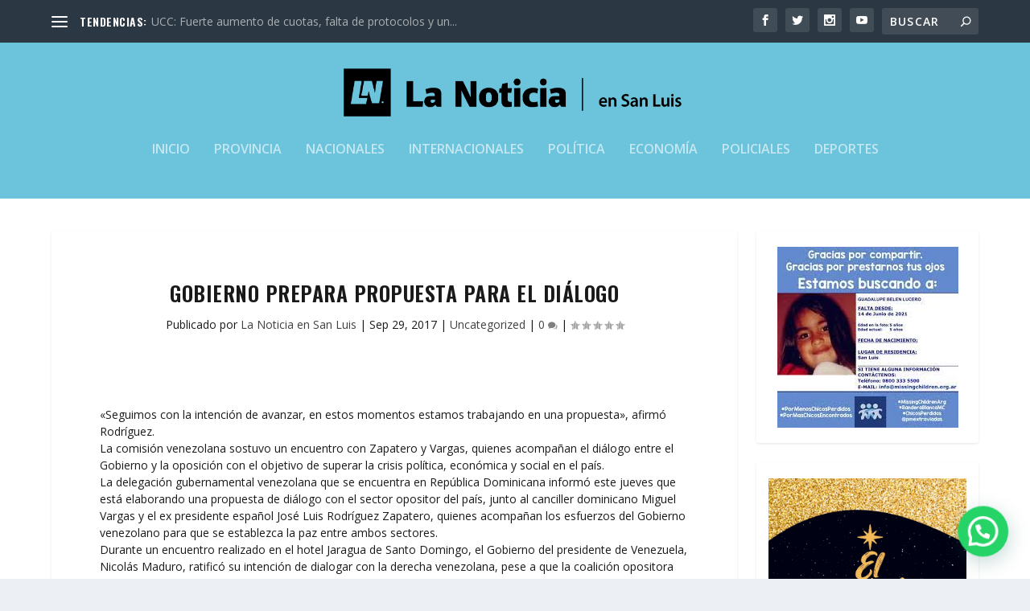

--- FILE ---
content_type: text/html; charset=UTF-8
request_url: https://lanoticiasl.com/9887/
body_size: 38284
content:
<!DOCTYPE html>
<!--[if IE 6]>
<html id="ie6" dir="ltr" lang="es" prefix="og: https://ogp.me/ns#">
<![endif]-->
<!--[if IE 7]>
<html id="ie7" dir="ltr" lang="es" prefix="og: https://ogp.me/ns#">
<![endif]-->
<!--[if IE 8]>
<html id="ie8" dir="ltr" lang="es" prefix="og: https://ogp.me/ns#">
<![endif]-->
<!--[if !(IE 6) | !(IE 7) | !(IE 8)  ]><!-->
<html dir="ltr" lang="es" prefix="og: https://ogp.me/ns#">
<!--<![endif]-->
<head>
	<meta charset="UTF-8" />
			
	<meta http-equiv="X-UA-Compatible" content="IE=edge">
	<link rel="pingback" href="https://lanoticiasl.com/xmlrpc.php" />

		<!--[if lt IE 9]>
	<script src="https://lanoticiasl.com/wp-content/themes/Extra/scripts/ext/html5.js" type="text/javascript"></script>
	<![endif]-->

	<script type="text/javascript">
		document.documentElement.className = 'js';
	</script>

	<script>var et_site_url='https://lanoticiasl.com';var et_post_id='9887';function et_core_page_resource_fallback(a,b){"undefined"===typeof b&&(b=a.sheet.cssRules&&0===a.sheet.cssRules.length);b&&(a.onerror=null,a.onload=null,a.href?a.href=et_site_url+"/?et_core_page_resource="+a.id+et_post_id:a.src&&(a.src=et_site_url+"/?et_core_page_resource="+a.id+et_post_id))}
</script><title>Gobierno prepara propuesta para el diálogo | La Noticia en San Luis</title>
	<style>img:is([sizes="auto" i], [sizes^="auto," i]) { contain-intrinsic-size: 3000px 1500px }</style>
	
		<!-- All in One SEO 4.9.3 - aioseo.com -->
	<meta name="description" content="&quot;Seguimos con la intención de avanzar, en estos momentos estamos trabajando en una propuesta&quot;, afirmó Rodríguez." />
	<meta name="robots" content="max-image-preview:large" />
	<meta name="author" content="La Noticia en San Luis"/>
	<meta name="google-site-verification" content="6eDB77OQRskDPF7kfThpk60ZKazG3ptpneJQD-vG5Rg" />
	<link rel="canonical" href="https://lanoticiasl.com/9887/" />
	<meta name="generator" content="All in One SEO (AIOSEO) 4.9.3" />
		<meta property="og:locale" content="es_ES" />
		<meta property="og:site_name" content="La Noticia en San Luis" />
		<meta property="og:type" content="article" />
		<meta property="og:title" content="Gobierno prepara propuesta para el diálogo | La Noticia en San Luis" />
		<meta property="og:description" content="&quot;Seguimos con la intención de avanzar, en estos momentos estamos trabajando en una propuesta&quot;, afirmó Rodríguez." />
		<meta property="og:url" content="https://lanoticiasl.com/9887/" />
		<meta property="fb:app_id" content="235079527764457" />
		<meta property="fb:admins" content="1612897425605874" />
		<meta property="og:image" content="https://lanoticiasl.comwp-content/uploads/Banner_Redes-04.jpg" />
		<meta property="og:image:secure_url" content="https://lanoticiasl.comwp-content/uploads/Banner_Redes-04.jpg" />
		<meta property="article:tag" content="uncategorized" />
		<meta property="article:published_time" content="2017-09-29T00:00:00+00:00" />
		<meta property="article:modified_time" content="2017-09-29T00:00:00+00:00" />
		<meta property="article:publisher" content="https://www.facebook.com/lanoticiasl/" />
		<meta property="article:author" content="http://facebook.com/lanoticiasl" />
		<meta name="twitter:card" content="summary_large_image" />
		<meta name="twitter:site" content="@lanoticiasl" />
		<meta name="twitter:title" content="Gobierno prepara propuesta para el diálogo | La Noticia en San Luis" />
		<meta name="twitter:description" content="&quot;Seguimos con la intención de avanzar, en estos momentos estamos trabajando en una propuesta&quot;, afirmó Rodríguez." />
		<meta name="twitter:creator" content="@lanoticiasl" />
		<meta name="twitter:image" content="http://lanoticiasl.comwp-content/uploads/Banner_Redes-04.jpg" />
		<script type="application/ld+json" class="aioseo-schema">
			{"@context":"https:\/\/schema.org","@graph":[{"@type":"Article","@id":"https:\/\/lanoticiasl.com\/9887\/#article","name":"Gobierno prepara propuesta para el di\u00e1logo | La Noticia en San Luis","headline":"Gobierno prepara propuesta para el di\u00e1logo","author":{"@id":"https:\/\/lanoticiasl.com\/author\/lanoticiasl\/#author"},"publisher":{"@id":"https:\/\/lanoticiasl.com\/#organization"},"image":{"@type":"ImageObject","url":"https:\/\/lanoticiasl.com\/wp-content\/uploads\/LN_Logo-23.jpg","@id":"https:\/\/lanoticiasl.com\/#articleImage","width":1093,"height":1093,"caption":"LN_Logo"},"datePublished":"2017-09-29T00:00:00-03:00","dateModified":"2017-09-29T00:00:00-03:00","inLanguage":"es-ES","mainEntityOfPage":{"@id":"https:\/\/lanoticiasl.com\/9887\/#webpage"},"isPartOf":{"@id":"https:\/\/lanoticiasl.com\/9887\/#webpage"},"articleSection":"Uncategorized"},{"@type":"BreadcrumbList","@id":"https:\/\/lanoticiasl.com\/9887\/#breadcrumblist","itemListElement":[{"@type":"ListItem","@id":"https:\/\/lanoticiasl.com#listItem","position":1,"name":"Home","item":"https:\/\/lanoticiasl.com","nextItem":{"@type":"ListItem","@id":"https:\/\/lanoticiasl.com\/category\/uncategorized\/#listItem","name":"Uncategorized"}},{"@type":"ListItem","@id":"https:\/\/lanoticiasl.com\/category\/uncategorized\/#listItem","position":2,"name":"Uncategorized","item":"https:\/\/lanoticiasl.com\/category\/uncategorized\/","nextItem":{"@type":"ListItem","@id":"https:\/\/lanoticiasl.com\/9887\/#listItem","name":"Gobierno prepara propuesta para el di\u00e1logo"},"previousItem":{"@type":"ListItem","@id":"https:\/\/lanoticiasl.com#listItem","name":"Home"}},{"@type":"ListItem","@id":"https:\/\/lanoticiasl.com\/9887\/#listItem","position":3,"name":"Gobierno prepara propuesta para el di\u00e1logo","previousItem":{"@type":"ListItem","@id":"https:\/\/lanoticiasl.com\/category\/uncategorized\/#listItem","name":"Uncategorized"}}]},{"@type":"Organization","@id":"https:\/\/lanoticiasl.com\/#organization","name":"La Noticia en San Luis","description":"Informaci\u00f3n confiable","url":"https:\/\/lanoticiasl.com\/","telephone":"+5492664504268","logo":{"@type":"ImageObject","url":"https:\/\/lanoticiasl.com\/wp-content\/uploads\/LN_Logo-23.jpg","@id":"https:\/\/lanoticiasl.com\/9887\/#organizationLogo","width":1093,"height":1093,"caption":"LN_Logo"},"image":{"@id":"https:\/\/lanoticiasl.com\/9887\/#organizationLogo"},"sameAs":["https:\/\/www.facebook.com\/lanoticiasl\/","https:\/\/www.twitter.com\/lanoticiasl\/","https:\/\/www.instagram.com\/lanoticiasl\/"]},{"@type":"Person","@id":"https:\/\/lanoticiasl.com\/author\/lanoticiasl\/#author","url":"https:\/\/lanoticiasl.com\/author\/lanoticiasl\/","name":"La Noticia en San Luis","image":{"@type":"ImageObject","@id":"https:\/\/lanoticiasl.com\/9887\/#authorImage","url":"https:\/\/lanoticiasl.com\/wp-content\/uploads\/LN_Logo-03-150x150.png","width":96,"height":96,"caption":"La Noticia en San Luis"},"sameAs":["http:\/\/facebook.com\/lanoticiasl","http:\/\/twitter.com\/lanoticiasl"]},{"@type":"WebPage","@id":"https:\/\/lanoticiasl.com\/9887\/#webpage","url":"https:\/\/lanoticiasl.com\/9887\/","name":"Gobierno prepara propuesta para el di\u00e1logo | La Noticia en San Luis","description":"\"Seguimos con la intenci\u00f3n de avanzar, en estos momentos estamos trabajando en una propuesta\", afirm\u00f3 Rodr\u00edguez.","inLanguage":"es-ES","isPartOf":{"@id":"https:\/\/lanoticiasl.com\/#website"},"breadcrumb":{"@id":"https:\/\/lanoticiasl.com\/9887\/#breadcrumblist"},"author":{"@id":"https:\/\/lanoticiasl.com\/author\/lanoticiasl\/#author"},"creator":{"@id":"https:\/\/lanoticiasl.com\/author\/lanoticiasl\/#author"},"datePublished":"2017-09-29T00:00:00-03:00","dateModified":"2017-09-29T00:00:00-03:00"},{"@type":"WebSite","@id":"https:\/\/lanoticiasl.com\/#website","url":"https:\/\/lanoticiasl.com\/","name":"La Noticia en San Luis","description":"Informaci\u00f3n confiable","inLanguage":"es-ES","publisher":{"@id":"https:\/\/lanoticiasl.com\/#organization"}}]}
		</script>
		<!-- All in One SEO -->

<link rel='dns-prefetch' href='//static.addtoany.com' />
<link rel='dns-prefetch' href='//www.googletagmanager.com' />
<link rel='dns-prefetch' href='//fonts.googleapis.com' />
<link rel="alternate" type="application/rss+xml" title="La Noticia en San Luis &raquo; Feed" href="https://lanoticiasl.com/feed/" />
<link rel="alternate" type="application/rss+xml" title="La Noticia en San Luis &raquo; Feed de los comentarios" href="https://lanoticiasl.com/comments/feed/" />
<link rel="alternate" type="application/rss+xml" title="La Noticia en San Luis &raquo; Comentario Gobierno prepara propuesta para el diálogo del feed" href="https://lanoticiasl.com/9887/feed/" />
		<!-- This site uses the Google Analytics by MonsterInsights plugin v9.6.1 - Using Analytics tracking - https://www.monsterinsights.com/ -->
		<!-- Nota: MonsterInsights no está actualmente configurado en este sitio. El dueño del sitio necesita identificarse usando su cuenta de Google Analytics en el panel de ajustes de MonsterInsights. -->
					<!-- No tracking code set -->
				<!-- / Google Analytics by MonsterInsights -->
		<script type="text/javascript">
/* <![CDATA[ */
window._wpemojiSettings = {"baseUrl":"https:\/\/s.w.org\/images\/core\/emoji\/16.0.1\/72x72\/","ext":".png","svgUrl":"https:\/\/s.w.org\/images\/core\/emoji\/16.0.1\/svg\/","svgExt":".svg","source":{"concatemoji":"https:\/\/lanoticiasl.com\/wp-includes\/js\/wp-emoji-release.min.js?ver=6.8.3"}};
/*! This file is auto-generated */
!function(s,n){var o,i,e;function c(e){try{var t={supportTests:e,timestamp:(new Date).valueOf()};sessionStorage.setItem(o,JSON.stringify(t))}catch(e){}}function p(e,t,n){e.clearRect(0,0,e.canvas.width,e.canvas.height),e.fillText(t,0,0);var t=new Uint32Array(e.getImageData(0,0,e.canvas.width,e.canvas.height).data),a=(e.clearRect(0,0,e.canvas.width,e.canvas.height),e.fillText(n,0,0),new Uint32Array(e.getImageData(0,0,e.canvas.width,e.canvas.height).data));return t.every(function(e,t){return e===a[t]})}function u(e,t){e.clearRect(0,0,e.canvas.width,e.canvas.height),e.fillText(t,0,0);for(var n=e.getImageData(16,16,1,1),a=0;a<n.data.length;a++)if(0!==n.data[a])return!1;return!0}function f(e,t,n,a){switch(t){case"flag":return n(e,"\ud83c\udff3\ufe0f\u200d\u26a7\ufe0f","\ud83c\udff3\ufe0f\u200b\u26a7\ufe0f")?!1:!n(e,"\ud83c\udde8\ud83c\uddf6","\ud83c\udde8\u200b\ud83c\uddf6")&&!n(e,"\ud83c\udff4\udb40\udc67\udb40\udc62\udb40\udc65\udb40\udc6e\udb40\udc67\udb40\udc7f","\ud83c\udff4\u200b\udb40\udc67\u200b\udb40\udc62\u200b\udb40\udc65\u200b\udb40\udc6e\u200b\udb40\udc67\u200b\udb40\udc7f");case"emoji":return!a(e,"\ud83e\udedf")}return!1}function g(e,t,n,a){var r="undefined"!=typeof WorkerGlobalScope&&self instanceof WorkerGlobalScope?new OffscreenCanvas(300,150):s.createElement("canvas"),o=r.getContext("2d",{willReadFrequently:!0}),i=(o.textBaseline="top",o.font="600 32px Arial",{});return e.forEach(function(e){i[e]=t(o,e,n,a)}),i}function t(e){var t=s.createElement("script");t.src=e,t.defer=!0,s.head.appendChild(t)}"undefined"!=typeof Promise&&(o="wpEmojiSettingsSupports",i=["flag","emoji"],n.supports={everything:!0,everythingExceptFlag:!0},e=new Promise(function(e){s.addEventListener("DOMContentLoaded",e,{once:!0})}),new Promise(function(t){var n=function(){try{var e=JSON.parse(sessionStorage.getItem(o));if("object"==typeof e&&"number"==typeof e.timestamp&&(new Date).valueOf()<e.timestamp+604800&&"object"==typeof e.supportTests)return e.supportTests}catch(e){}return null}();if(!n){if("undefined"!=typeof Worker&&"undefined"!=typeof OffscreenCanvas&&"undefined"!=typeof URL&&URL.createObjectURL&&"undefined"!=typeof Blob)try{var e="postMessage("+g.toString()+"("+[JSON.stringify(i),f.toString(),p.toString(),u.toString()].join(",")+"));",a=new Blob([e],{type:"text/javascript"}),r=new Worker(URL.createObjectURL(a),{name:"wpTestEmojiSupports"});return void(r.onmessage=function(e){c(n=e.data),r.terminate(),t(n)})}catch(e){}c(n=g(i,f,p,u))}t(n)}).then(function(e){for(var t in e)n.supports[t]=e[t],n.supports.everything=n.supports.everything&&n.supports[t],"flag"!==t&&(n.supports.everythingExceptFlag=n.supports.everythingExceptFlag&&n.supports[t]);n.supports.everythingExceptFlag=n.supports.everythingExceptFlag&&!n.supports.flag,n.DOMReady=!1,n.readyCallback=function(){n.DOMReady=!0}}).then(function(){return e}).then(function(){var e;n.supports.everything||(n.readyCallback(),(e=n.source||{}).concatemoji?t(e.concatemoji):e.wpemoji&&e.twemoji&&(t(e.twemoji),t(e.wpemoji)))}))}((window,document),window._wpemojiSettings);
/* ]]> */
</script>
<meta content="Extra v.4.9.2" name="generator"/>
<style id='wp-emoji-styles-inline-css' type='text/css'>

	img.wp-smiley, img.emoji {
		display: inline !important;
		border: none !important;
		box-shadow: none !important;
		height: 1em !important;
		width: 1em !important;
		margin: 0 0.07em !important;
		vertical-align: -0.1em !important;
		background: none !important;
		padding: 0 !important;
	}
</style>
<link rel='stylesheet' id='wp-block-library-css' href='https://lanoticiasl.com/wp-includes/css/dist/block-library/style.min.css?ver=6.8.3' type='text/css' media='all' />
<style id='classic-theme-styles-inline-css' type='text/css'>
/*! This file is auto-generated */
.wp-block-button__link{color:#fff;background-color:#32373c;border-radius:9999px;box-shadow:none;text-decoration:none;padding:calc(.667em + 2px) calc(1.333em + 2px);font-size:1.125em}.wp-block-file__button{background:#32373c;color:#fff;text-decoration:none}
</style>
<link rel='stylesheet' id='aioseo/css/src/vue/standalone/blocks/table-of-contents/global.scss-css' href='https://lanoticiasl.com/wp-content/plugins/all-in-one-seo-pack/dist/Lite/assets/css/table-of-contents/global.e90f6d47.css?ver=4.9.3' type='text/css' media='all' />
<style id='joinchat-button-style-inline-css' type='text/css'>
.wp-block-joinchat-button{border:none!important;text-align:center}.wp-block-joinchat-button figure{display:table;margin:0 auto;padding:0}.wp-block-joinchat-button figcaption{font:normal normal 400 .6em/2em var(--wp--preset--font-family--system-font,sans-serif);margin:0;padding:0}.wp-block-joinchat-button .joinchat-button__qr{background-color:#fff;border:6px solid #25d366;border-radius:30px;box-sizing:content-box;display:block;height:200px;margin:auto;overflow:hidden;padding:10px;width:200px}.wp-block-joinchat-button .joinchat-button__qr canvas,.wp-block-joinchat-button .joinchat-button__qr img{display:block;margin:auto}.wp-block-joinchat-button .joinchat-button__link{align-items:center;background-color:#25d366;border:6px solid #25d366;border-radius:30px;display:inline-flex;flex-flow:row nowrap;justify-content:center;line-height:1.25em;margin:0 auto;text-decoration:none}.wp-block-joinchat-button .joinchat-button__link:before{background:transparent var(--joinchat-ico) no-repeat center;background-size:100%;content:"";display:block;height:1.5em;margin:-.75em .75em -.75em 0;width:1.5em}.wp-block-joinchat-button figure+.joinchat-button__link{margin-top:10px}@media (orientation:landscape)and (min-height:481px),(orientation:portrait)and (min-width:481px){.wp-block-joinchat-button.joinchat-button--qr-only figure+.joinchat-button__link{display:none}}@media (max-width:480px),(orientation:landscape)and (max-height:480px){.wp-block-joinchat-button figure{display:none}}

</style>
<style id='global-styles-inline-css' type='text/css'>
:root{--wp--preset--aspect-ratio--square: 1;--wp--preset--aspect-ratio--4-3: 4/3;--wp--preset--aspect-ratio--3-4: 3/4;--wp--preset--aspect-ratio--3-2: 3/2;--wp--preset--aspect-ratio--2-3: 2/3;--wp--preset--aspect-ratio--16-9: 16/9;--wp--preset--aspect-ratio--9-16: 9/16;--wp--preset--color--black: #000000;--wp--preset--color--cyan-bluish-gray: #abb8c3;--wp--preset--color--white: #ffffff;--wp--preset--color--pale-pink: #f78da7;--wp--preset--color--vivid-red: #cf2e2e;--wp--preset--color--luminous-vivid-orange: #ff6900;--wp--preset--color--luminous-vivid-amber: #fcb900;--wp--preset--color--light-green-cyan: #7bdcb5;--wp--preset--color--vivid-green-cyan: #00d084;--wp--preset--color--pale-cyan-blue: #8ed1fc;--wp--preset--color--vivid-cyan-blue: #0693e3;--wp--preset--color--vivid-purple: #9b51e0;--wp--preset--gradient--vivid-cyan-blue-to-vivid-purple: linear-gradient(135deg,rgba(6,147,227,1) 0%,rgb(155,81,224) 100%);--wp--preset--gradient--light-green-cyan-to-vivid-green-cyan: linear-gradient(135deg,rgb(122,220,180) 0%,rgb(0,208,130) 100%);--wp--preset--gradient--luminous-vivid-amber-to-luminous-vivid-orange: linear-gradient(135deg,rgba(252,185,0,1) 0%,rgba(255,105,0,1) 100%);--wp--preset--gradient--luminous-vivid-orange-to-vivid-red: linear-gradient(135deg,rgba(255,105,0,1) 0%,rgb(207,46,46) 100%);--wp--preset--gradient--very-light-gray-to-cyan-bluish-gray: linear-gradient(135deg,rgb(238,238,238) 0%,rgb(169,184,195) 100%);--wp--preset--gradient--cool-to-warm-spectrum: linear-gradient(135deg,rgb(74,234,220) 0%,rgb(151,120,209) 20%,rgb(207,42,186) 40%,rgb(238,44,130) 60%,rgb(251,105,98) 80%,rgb(254,248,76) 100%);--wp--preset--gradient--blush-light-purple: linear-gradient(135deg,rgb(255,206,236) 0%,rgb(152,150,240) 100%);--wp--preset--gradient--blush-bordeaux: linear-gradient(135deg,rgb(254,205,165) 0%,rgb(254,45,45) 50%,rgb(107,0,62) 100%);--wp--preset--gradient--luminous-dusk: linear-gradient(135deg,rgb(255,203,112) 0%,rgb(199,81,192) 50%,rgb(65,88,208) 100%);--wp--preset--gradient--pale-ocean: linear-gradient(135deg,rgb(255,245,203) 0%,rgb(182,227,212) 50%,rgb(51,167,181) 100%);--wp--preset--gradient--electric-grass: linear-gradient(135deg,rgb(202,248,128) 0%,rgb(113,206,126) 100%);--wp--preset--gradient--midnight: linear-gradient(135deg,rgb(2,3,129) 0%,rgb(40,116,252) 100%);--wp--preset--font-size--small: 13px;--wp--preset--font-size--medium: 20px;--wp--preset--font-size--large: 36px;--wp--preset--font-size--x-large: 42px;--wp--preset--spacing--20: 0.44rem;--wp--preset--spacing--30: 0.67rem;--wp--preset--spacing--40: 1rem;--wp--preset--spacing--50: 1.5rem;--wp--preset--spacing--60: 2.25rem;--wp--preset--spacing--70: 3.38rem;--wp--preset--spacing--80: 5.06rem;--wp--preset--shadow--natural: 6px 6px 9px rgba(0, 0, 0, 0.2);--wp--preset--shadow--deep: 12px 12px 50px rgba(0, 0, 0, 0.4);--wp--preset--shadow--sharp: 6px 6px 0px rgba(0, 0, 0, 0.2);--wp--preset--shadow--outlined: 6px 6px 0px -3px rgba(255, 255, 255, 1), 6px 6px rgba(0, 0, 0, 1);--wp--preset--shadow--crisp: 6px 6px 0px rgba(0, 0, 0, 1);}:where(.is-layout-flex){gap: 0.5em;}:where(.is-layout-grid){gap: 0.5em;}body .is-layout-flex{display: flex;}.is-layout-flex{flex-wrap: wrap;align-items: center;}.is-layout-flex > :is(*, div){margin: 0;}body .is-layout-grid{display: grid;}.is-layout-grid > :is(*, div){margin: 0;}:where(.wp-block-columns.is-layout-flex){gap: 2em;}:where(.wp-block-columns.is-layout-grid){gap: 2em;}:where(.wp-block-post-template.is-layout-flex){gap: 1.25em;}:where(.wp-block-post-template.is-layout-grid){gap: 1.25em;}.has-black-color{color: var(--wp--preset--color--black) !important;}.has-cyan-bluish-gray-color{color: var(--wp--preset--color--cyan-bluish-gray) !important;}.has-white-color{color: var(--wp--preset--color--white) !important;}.has-pale-pink-color{color: var(--wp--preset--color--pale-pink) !important;}.has-vivid-red-color{color: var(--wp--preset--color--vivid-red) !important;}.has-luminous-vivid-orange-color{color: var(--wp--preset--color--luminous-vivid-orange) !important;}.has-luminous-vivid-amber-color{color: var(--wp--preset--color--luminous-vivid-amber) !important;}.has-light-green-cyan-color{color: var(--wp--preset--color--light-green-cyan) !important;}.has-vivid-green-cyan-color{color: var(--wp--preset--color--vivid-green-cyan) !important;}.has-pale-cyan-blue-color{color: var(--wp--preset--color--pale-cyan-blue) !important;}.has-vivid-cyan-blue-color{color: var(--wp--preset--color--vivid-cyan-blue) !important;}.has-vivid-purple-color{color: var(--wp--preset--color--vivid-purple) !important;}.has-black-background-color{background-color: var(--wp--preset--color--black) !important;}.has-cyan-bluish-gray-background-color{background-color: var(--wp--preset--color--cyan-bluish-gray) !important;}.has-white-background-color{background-color: var(--wp--preset--color--white) !important;}.has-pale-pink-background-color{background-color: var(--wp--preset--color--pale-pink) !important;}.has-vivid-red-background-color{background-color: var(--wp--preset--color--vivid-red) !important;}.has-luminous-vivid-orange-background-color{background-color: var(--wp--preset--color--luminous-vivid-orange) !important;}.has-luminous-vivid-amber-background-color{background-color: var(--wp--preset--color--luminous-vivid-amber) !important;}.has-light-green-cyan-background-color{background-color: var(--wp--preset--color--light-green-cyan) !important;}.has-vivid-green-cyan-background-color{background-color: var(--wp--preset--color--vivid-green-cyan) !important;}.has-pale-cyan-blue-background-color{background-color: var(--wp--preset--color--pale-cyan-blue) !important;}.has-vivid-cyan-blue-background-color{background-color: var(--wp--preset--color--vivid-cyan-blue) !important;}.has-vivid-purple-background-color{background-color: var(--wp--preset--color--vivid-purple) !important;}.has-black-border-color{border-color: var(--wp--preset--color--black) !important;}.has-cyan-bluish-gray-border-color{border-color: var(--wp--preset--color--cyan-bluish-gray) !important;}.has-white-border-color{border-color: var(--wp--preset--color--white) !important;}.has-pale-pink-border-color{border-color: var(--wp--preset--color--pale-pink) !important;}.has-vivid-red-border-color{border-color: var(--wp--preset--color--vivid-red) !important;}.has-luminous-vivid-orange-border-color{border-color: var(--wp--preset--color--luminous-vivid-orange) !important;}.has-luminous-vivid-amber-border-color{border-color: var(--wp--preset--color--luminous-vivid-amber) !important;}.has-light-green-cyan-border-color{border-color: var(--wp--preset--color--light-green-cyan) !important;}.has-vivid-green-cyan-border-color{border-color: var(--wp--preset--color--vivid-green-cyan) !important;}.has-pale-cyan-blue-border-color{border-color: var(--wp--preset--color--pale-cyan-blue) !important;}.has-vivid-cyan-blue-border-color{border-color: var(--wp--preset--color--vivid-cyan-blue) !important;}.has-vivid-purple-border-color{border-color: var(--wp--preset--color--vivid-purple) !important;}.has-vivid-cyan-blue-to-vivid-purple-gradient-background{background: var(--wp--preset--gradient--vivid-cyan-blue-to-vivid-purple) !important;}.has-light-green-cyan-to-vivid-green-cyan-gradient-background{background: var(--wp--preset--gradient--light-green-cyan-to-vivid-green-cyan) !important;}.has-luminous-vivid-amber-to-luminous-vivid-orange-gradient-background{background: var(--wp--preset--gradient--luminous-vivid-amber-to-luminous-vivid-orange) !important;}.has-luminous-vivid-orange-to-vivid-red-gradient-background{background: var(--wp--preset--gradient--luminous-vivid-orange-to-vivid-red) !important;}.has-very-light-gray-to-cyan-bluish-gray-gradient-background{background: var(--wp--preset--gradient--very-light-gray-to-cyan-bluish-gray) !important;}.has-cool-to-warm-spectrum-gradient-background{background: var(--wp--preset--gradient--cool-to-warm-spectrum) !important;}.has-blush-light-purple-gradient-background{background: var(--wp--preset--gradient--blush-light-purple) !important;}.has-blush-bordeaux-gradient-background{background: var(--wp--preset--gradient--blush-bordeaux) !important;}.has-luminous-dusk-gradient-background{background: var(--wp--preset--gradient--luminous-dusk) !important;}.has-pale-ocean-gradient-background{background: var(--wp--preset--gradient--pale-ocean) !important;}.has-electric-grass-gradient-background{background: var(--wp--preset--gradient--electric-grass) !important;}.has-midnight-gradient-background{background: var(--wp--preset--gradient--midnight) !important;}.has-small-font-size{font-size: var(--wp--preset--font-size--small) !important;}.has-medium-font-size{font-size: var(--wp--preset--font-size--medium) !important;}.has-large-font-size{font-size: var(--wp--preset--font-size--large) !important;}.has-x-large-font-size{font-size: var(--wp--preset--font-size--x-large) !important;}
:where(.wp-block-post-template.is-layout-flex){gap: 1.25em;}:where(.wp-block-post-template.is-layout-grid){gap: 1.25em;}
:where(.wp-block-columns.is-layout-flex){gap: 2em;}:where(.wp-block-columns.is-layout-grid){gap: 2em;}
:root :where(.wp-block-pullquote){font-size: 1.5em;line-height: 1.6;}
</style>
<link rel='stylesheet' id='wpfc-css' href='https://lanoticiasl.com/wp-content/plugins/gs-facebook-comments/public/css/wpfc-public.css?ver=1.7.5' type='text/css' media='all' />
<link rel='stylesheet' id='ppress-frontend-css' href='https://lanoticiasl.com/wp-content/plugins/wp-user-avatar/assets/css/frontend.min.css?ver=4.16.3' type='text/css' media='all' />
<link rel='stylesheet' id='ppress-flatpickr-css' href='https://lanoticiasl.com/wp-content/plugins/wp-user-avatar/assets/flatpickr/flatpickr.min.css?ver=4.16.3' type='text/css' media='all' />
<link rel='stylesheet' id='ppress-select2-css' href='https://lanoticiasl.com/wp-content/plugins/wp-user-avatar/assets/select2/select2.min.css?ver=6.8.3' type='text/css' media='all' />
<link rel='stylesheet' id='extra-style-css' href='https://lanoticiasl.com/wp-content/themes/Extra/style.css?ver=4.9.2' type='text/css' media='all' />
<link rel='stylesheet' id='et-builder-googlefonts-cached-css' href='https://fonts.googleapis.com/css?family=Oswald:200,300,regular,500,600,700|Open+Sans:300,300italic,regular,italic,600,600italic,700,700italic,800,800italic&#038;subset=latin,latin-ext&#038;display=swap' type='text/css' media='all' />
<link rel='stylesheet' id='dashicons-css' href='https://lanoticiasl.com/wp-includes/css/dashicons.min.css?ver=6.8.3' type='text/css' media='all' />
<link rel='stylesheet' id='addtoany-css' href='https://lanoticiasl.com/wp-content/plugins/add-to-any/addtoany.min.css?ver=1.16' type='text/css' media='all' />
<script type="text/javascript" id="addtoany-core-js-before">
/* <![CDATA[ */
window.a2a_config=window.a2a_config||{};a2a_config.callbacks=[];a2a_config.overlays=[];a2a_config.templates={};a2a_localize = {
	Share: "Compartir",
	Save: "Guardar",
	Subscribe: "Suscribir",
	Email: "Correo electrónico",
	Bookmark: "Marcador",
	ShowAll: "Mostrar todo",
	ShowLess: "Mostrar menos",
	FindServices: "Encontrar servicio(s)",
	FindAnyServiceToAddTo: "Encuentra al instante cualquier servicio para añadir a",
	PoweredBy: "Funciona con",
	ShareViaEmail: "Compartir por correo electrónico",
	SubscribeViaEmail: "Suscribirse a través de correo electrónico",
	BookmarkInYourBrowser: "Añadir a marcadores de tu navegador",
	BookmarkInstructions: "Presiona «Ctrl+D» o «\u2318+D» para añadir esta página a marcadores",
	AddToYourFavorites: "Añadir a tus favoritos",
	SendFromWebOrProgram: "Enviar desde cualquier dirección o programa de correo electrónico ",
	EmailProgram: "Programa de correo electrónico",
	More: "Más&#8230;",
	ThanksForSharing: "¡Gracias por compartir!",
	ThanksForFollowing: "¡Gracias por seguirnos!"
};
/* ]]> */
</script>
<script type="text/javascript" defer src="https://static.addtoany.com/menu/page.js" id="addtoany-core-js"></script>
<script type="text/javascript" src="https://lanoticiasl.com/wp-includes/js/jquery/jquery.min.js?ver=3.7.1" id="jquery-core-js"></script>
<script type="text/javascript" src="https://lanoticiasl.com/wp-includes/js/jquery/jquery-migrate.min.js?ver=3.4.1" id="jquery-migrate-js"></script>
<script type="text/javascript" defer src="https://lanoticiasl.com/wp-content/plugins/add-to-any/addtoany.min.js?ver=1.1" id="addtoany-jquery-js"></script>
<script type="text/javascript" src="https://lanoticiasl.com/wp-content/plugins/gs-facebook-comments/public/js/wpfc-public.js?ver=1.7.5" id="wpfc-js"></script>
<script type="text/javascript" src="https://lanoticiasl.com/wp-content/plugins/wp-user-avatar/assets/flatpickr/flatpickr.min.js?ver=4.16.3" id="ppress-flatpickr-js"></script>
<script type="text/javascript" src="https://lanoticiasl.com/wp-content/plugins/wp-user-avatar/assets/select2/select2.min.js?ver=4.16.3" id="ppress-select2-js"></script>

<!-- Fragmento de código de la etiqueta de Google (gtag.js) añadida por Site Kit -->
<!-- Fragmento de código de Google Analytics añadido por Site Kit -->
<script type="text/javascript" src="https://www.googletagmanager.com/gtag/js?id=G-XM4NRVFV72" id="google_gtagjs-js" async></script>
<script type="text/javascript" id="google_gtagjs-js-after">
/* <![CDATA[ */
window.dataLayer = window.dataLayer || [];function gtag(){dataLayer.push(arguments);}
gtag("set","linker",{"domains":["lanoticiasl.com"]});
gtag("js", new Date());
gtag("set", "developer_id.dZTNiMT", true);
gtag("config", "G-XM4NRVFV72");
/* ]]> */
</script>
<link rel="https://api.w.org/" href="https://lanoticiasl.com/wp-json/" /><link rel="alternate" title="JSON" type="application/json" href="https://lanoticiasl.com/wp-json/wp/v2/posts/9887" /><link rel="EditURI" type="application/rsd+xml" title="RSD" href="https://lanoticiasl.com/xmlrpc.php?rsd" />
<meta name="generator" content="WordPress 6.8.3" />
<link rel='shortlink' href='https://lanoticiasl.com/?p=9887' />
<link rel="alternate" title="oEmbed (JSON)" type="application/json+oembed" href="https://lanoticiasl.com/wp-json/oembed/1.0/embed?url=https%3A%2F%2Flanoticiasl.com%2F9887%2F" />
<link rel="alternate" title="oEmbed (XML)" type="text/xml+oembed" href="https://lanoticiasl.com/wp-json/oembed/1.0/embed?url=https%3A%2F%2Flanoticiasl.com%2F9887%2F&#038;format=xml" />
<meta name="generator" content="Site Kit by Google 1.170.0" /><meta property="fb:app_id" content="235079527764457" /><meta name="viewport" content="width=device-width, initial-scale=1.0, maximum-scale=1.0, user-scalable=1" /><link rel="preload" href="https://lanoticiasl.com/wp-content/themes/Extra/core/admin/fonts/modules.ttf" as="font" crossorigin="anonymous"><meta name="google-site-verification" content="6eDB77OQRskDPF7kfThpk60ZKazG3ptpneJQD-vG5Rg"><link rel="icon" href="https://lanoticiasl.com/wp-content/uploads/cropped-LN_Logo-03-32x32.png" sizes="32x32" />
<link rel="icon" href="https://lanoticiasl.com/wp-content/uploads/cropped-LN_Logo-03-192x192.png" sizes="192x192" />
<link rel="apple-touch-icon" href="https://lanoticiasl.com/wp-content/uploads/cropped-LN_Logo-03-180x180.png" />
<meta name="msapplication-TileImage" content="https://lanoticiasl.com/wp-content/uploads/cropped-LN_Logo-03-270x270.png" />
<link rel="stylesheet" id="et-extra-customizer-global-cached-inline-styles" href="https://lanoticiasl.com/wp-content/et-cache/global/et-extra-customizer-global-17673039602192.min.css" onerror="et_core_page_resource_fallback(this, true)" onload="et_core_page_resource_fallback(this)" /></head>
<body class="wp-singular post-template-default single single-post postid-9887 single-format-standard wp-theme-Extra et_extra et_fullwidth_nav et_fixed_nav et_pb_gutters1 et_primary_nav_dropdown_animation_slideInY et_secondary_nav_dropdown_animation_Default with_sidebar with_sidebar_right et_includes_sidebar et-db et_minified_js et_minified_css">
	<div id="page-container" class="page-container">
				<!-- Header -->
		<header class="header centered">
						<!-- #top-header -->
			<div id="top-header" style="">
				<div class="container">

					<!-- Secondary Nav -->
											<div id="et-secondary-nav" class="et-trending">
						
							<!-- ET Trending -->
							<div id="et-trending">

								<!-- ET Trending Button -->
								<a id="et-trending-button" href="#" title="">
									<span></span>
									<span></span>
									<span></span>
								</a>

								<!-- ET Trending Label -->
								<h4 id="et-trending-label">
									TENDENCIAS:								</h4>

								<!-- ET Trending Post Loop -->
								<div id='et-trending-container'>
																											<div id="et-trending-post-22720" class="et-trending-post et-trending-latest">
											<a href="https://lanoticiasl.com/ucc-fuerte-aumento-de-cuotas-falta-de-protocolos-y-una-gestion-a-la-deriva/">UCC: Fuerte aumento de cuotas, falta de protocolos y un...</a>
										</div>
																			<div id="et-trending-post-27179" class="et-trending-post">
											<a href="https://lanoticiasl.com/el-padre-de-la-derrota-un-fin-de-ciclo-y-una-transicion-en-silencio/">El padre de la derrota, un fin de ciclo y una transició...</a>
										</div>
																			<div id="et-trending-post-24823" class="et-trending-post">
											<a href="https://lanoticiasl.com/6-meses-sin-guadalupe-telefe-y-un-duro-informe-contra-la-justicia-el-gobierno-y-la-policia-de-san-luis/">6 meses sin Guadalupe: TELEFE y un duro informe contra ...</a>
										</div>
																			<div id="et-trending-post-24652" class="et-trending-post">
											<a href="https://lanoticiasl.com/papelon-electoral-de-la-ucr-al-servicio-de-rodriguez-saa/">Papelón electoral de la UCR, al servicio de Rodríguez S...</a>
										</div>
																			<div id="et-trending-post-24375" class="et-trending-post">
											<a href="https://lanoticiasl.com/noquis-k-i-funcionarios-y-legisladores-cobrarian-doble-sueldo/">«Ñoquis K I»: Funcionarios y legisladores cobrarian dob...</a>
										</div>
																			<div id="et-trending-post-24347" class="et-trending-post">
											<a href="https://lanoticiasl.com/la-polarizacion-cada-vez-mas-asentada-en-san-luis-y-el-rol-unico-voto-util/">La polarización cada vez más asentada en San Luis y el ...</a>
										</div>
																			<div id="et-trending-post-23917" class="et-trending-post">
											<a href="https://lanoticiasl.com/alberto-rodriguez-saa-el-precarizador-del-sistema-de-salud/">Alberto Rodríguez Saá, el precarizador del Sistema de S...</a>
										</div>
																			<div id="et-trending-post-23760" class="et-trending-post">
											<a href="https://lanoticiasl.com/patricia-bullrich-le-brindo-el-apoyo-de-juntos-x-el-cambio-a-claudio-poggi/">Patricia Bullrich le brindó el apoyo de Juntos x el Cam...</a>
										</div>
																			<div id="et-trending-post-23654" class="et-trending-post">
											<a href="https://lanoticiasl.com/poggi-bachey-ordonez-la-formula-de-unidos-por-san-luis/">Poggi-Bachey-Ordoñez la fórmula de Unidos por San Luis...</a>
										</div>
																			<div id="et-trending-post-23632" class="et-trending-post">
											<a href="https://lanoticiasl.com/charly-pereira-le-pido-a-la-ucr-que-deje-de-utilizar-el-nombre-juntos-por-el-cambio/">Charly Pereira: “Le pido a la UCR que deje de utilizar ...</a>
										</div>
																			<div id="et-trending-post-23515" class="et-trending-post">
											<a href="https://lanoticiasl.com/poggi-bullrich-y-cornejo-acordaron-no-ir-a-pas-la-convencion-define-el-frente/">Poggi, Bullrich y Cornejo acordaron no ir a PAS, la Con...</a>
										</div>
																			<div id="et-trending-post-23384" class="et-trending-post">
											<a href="https://lanoticiasl.com/se-viene-alberto-rodriguez-saa-diputado-nacional-mones-ruiz-gobernador/">¿Se viene? Alberto Rodríguez Saá diputado nacional &#82...</a>
										</div>
																			<div id="et-trending-post-23365" class="et-trending-post">
											<a href="https://lanoticiasl.com/alerta-guadalupe-una-semana-sin-resultados/">Alerta Guadalupe: Una semana sin resultados</a>
										</div>
																			<div id="et-trending-post-23352" class="et-trending-post">
											<a href="https://lanoticiasl.com/busqueda-de-guadalupe-recompensa-de-2-millones-de-pesos-para-quien-brinde-datos/">Búsqueda de Guadalupe: recompensa de 2 millones de peso...</a>
										</div>
																			<div id="et-trending-post-23328" class="et-trending-post">
											<a href="https://lanoticiasl.com/se-activo-alertasofia-para-buscar-a-guadalupe-cualquier-informacion-llama-al-911/">Se activó #AlertaSofia para buscar a #Guadalupe, cualqu...</a>
										</div>
																			<div id="et-trending-post-23299" class="et-trending-post">
											<a href="https://lanoticiasl.com/el-kirchnerismo-puntano-llevaria-sora-araujo-y-piri-macagno-en-la-lista-nacional/">El Kirchnerismo puntano llevaría Sora Araujo y “Piri” M...</a>
										</div>
																			<div id="et-trending-post-23287" class="et-trending-post">
											<a href="https://lanoticiasl.com/un-policia-del-drim-que-ensucio-la-escena-del-crimen-es-quien-declaro-que-johana-era-violenta/">“Un policía del Drim que ensució la escena del crimen, ...</a>
										</div>
																			<div id="et-trending-post-23276" class="et-trending-post">
											<a href="https://lanoticiasl.com/diputados-albertistas-no-quieren-otorgar-beneficios-a-comerciantes/">Diputados albertistas no quieren otorgar beneficios a c...</a>
										</div>
																			<div id="et-trending-post-23240" class="et-trending-post">
											<a href="https://lanoticiasl.com/el-radicalismo-busca-dinamitar-la-oposicion-favoreciendo-a-terrazas/">El radicalismo busca dinamitar la oposición favoreciend...</a>
										</div>
																			<div id="et-trending-post-23223" class="et-trending-post">
											<a href="https://lanoticiasl.com/diputados-albertistas-a-favor-de-la-censura-y-bloqueo-de-informacion/">Diputados albertistas a favor de la censura y bloqueo d...</a>
										</div>
																			<div id="et-trending-post-23186" class="et-trending-post">
											<a href="https://lanoticiasl.com/otro-que-tamayo-alvarez-pinto-tambien-tala-arboles-autoctonos/">Otro que Tamayo: Álvarez Pinto también tala árboles aut...</a>
										</div>
																			<div id="et-trending-post-23174" class="et-trending-post">
											<a href="https://lanoticiasl.com/el-pro-tiene-la-voluntad-de-fortalecer-el-frente-opositor/">“El PRO tiene la voluntad de fortalecer el frente oposi...</a>
										</div>
																			<div id="et-trending-post-23133" class="et-trending-post">
											<a href="https://lanoticiasl.com/murio-por-covid-19-en-la-puerta-del-hospital-de-villa-mercedes/">Murió por COVID-19 en la puerta del Hospital de Villa M...</a>
										</div>
																			<div id="et-trending-post-23121" class="et-trending-post">
											<a href="https://lanoticiasl.com/denuncian-al-gobierno-de-san-luis-ante-la-comision-interamericana-de-derechos-humanos/">Denuncian al gobierno de San Luis ante la Comisión Inte...</a>
										</div>
																			<div id="et-trending-post-23092" class="et-trending-post">
											<a href="https://lanoticiasl.com/poggi-no-tenemos-la-culpa-no-es-verdad-lo-que-dice-el-gobernador/">Poggi: “No tenemos la culpa, no es verdad lo que dice e...</a>
										</div>
																			<div id="et-trending-post-23083" class="et-trending-post">
											<a href="https://lanoticiasl.com/el-gobierno-provincial-suspendio-las-clases-presenciales/">El Gobierno Provincial suspendió las clases presenciale...</a>
										</div>
																			<div id="et-trending-post-23079" class="et-trending-post">
											<a href="https://lanoticiasl.com/el-comite-de-crisis-oculta-informacion/">El Comité de Crisis ¿oculta información?</a>
										</div>
																			<div id="et-trending-post-23070" class="et-trending-post">
											<a href="https://lanoticiasl.com/segunda-ola-13-fallecidos-en-24-horas-otro-record/">Segunda Ola: 13 fallecidos en 24 horas, otro record</a>
										</div>
																			<div id="et-trending-post-23058" class="et-trending-post">
											<a href="https://lanoticiasl.com/el-gobierno-reconocio-que-el-sistema-de-salud-esta-colapsado/">El Gobierno reconoció que el sistema de salud esta cola...</a>
										</div>
																			<div id="et-trending-post-23048" class="et-trending-post">
											<a href="https://lanoticiasl.com/preparan-camas-en-el-carillo-por-la-saturacion-del-sistema-sanitario/">Preparan camas en el Carillo por la saturación del sist...</a>
										</div>
																			<div id="et-trending-post-23037" class="et-trending-post">
											<a href="https://lanoticiasl.com/segunda-ola-53-fallecidos-en-lo-que-va-de-mayo/">Segunda Ola: 53 fallecidos en lo que va de mayo</a>
										</div>
																			<div id="et-trending-post-23018" class="et-trending-post">
											<a href="https://lanoticiasl.com/los-casos-no-bajan-falta-el-oxigeno-y-san-luis-llega-al-colapso/">Los casos no bajan, falta el oxígeno y San Luis llega a...</a>
										</div>
																			<div id="et-trending-post-23006" class="et-trending-post">
											<a href="https://lanoticiasl.com/segunda-ola-el-sistema-esta-tensionando-y-ustedes-no-saben-cuanto/">Segunda Ola: “El sistema está tensionando y ustedes no ...</a>
										</div>
																			<div id="et-trending-post-22986" class="et-trending-post">
											<a href="https://lanoticiasl.com/diputados-oficialistas-rechazaron-una-compensacion-para-docentes/">Diputados oficialistas rechazaron una compensación para...</a>
										</div>
																			<div id="et-trending-post-22979" class="et-trending-post">
											<a href="https://lanoticiasl.com/segunda-ola-los-comercios-y-gastronomicos-no-fueron-el-foco/">Segunda Ola: Los comercios y gastronómicos no fueron el...</a>
										</div>
																			<div id="et-trending-post-22966" class="et-trending-post">
											<a href="https://lanoticiasl.com/segunda-ola-las-restricciones-del-gobierno-no-bajaron-los-casos-en-san-luis/">Segunda Ola: Las restricciones del Gobierno no bajaron ...</a>
										</div>
																			<div id="et-trending-post-22957" class="et-trending-post">
											<a href="https://lanoticiasl.com/segunda-ola-alberto-rodriguez-saa-no-escucho-al-comite-de-crisis/">Segunda Ola: Alberto Rodriguez Saá no escuchó al Comitê...</a>
										</div>
																			<div id="et-trending-post-22946" class="et-trending-post">
											<a href="https://lanoticiasl.com/segunda-ola-38-muertos-en-abril-y-mas-de-600-casos-por-dia/">Segunda Ola: 38 muertos en abril y más de 600 casos por...</a>
										</div>
																			<div id="et-trending-post-22930" class="et-trending-post">
											<a href="https://lanoticiasl.com/sosa-araujo-no-podemos-controlar-si-mienten-y-la-h-clinica-digital/">Sosa Araujo: «no podemos controlar si mienten» y ¿la H ...</a>
										</div>
																			<div id="et-trending-post-22917" class="et-trending-post">
											<a href="https://lanoticiasl.com/confirmaron-circulacion-de-la-cepa-manaos-pero-no-habra-nuevas-medidas/">Confirmaron circulación de la cepa “Manaos” pero no hab...</a>
										</div>
																			<div id="et-trending-post-22902" class="et-trending-post">
											<a href="https://lanoticiasl.com/segunda-ola-terapias-al-borde-y-el-gobernador-lanza-yo-menstruo/">Segunda Ola: Terapias al borde y el gobernador lanza “y...</a>
										</div>
																			<div id="et-trending-post-22881" class="et-trending-post">
											<a href="https://lanoticiasl.com/charly-pereira-el-modelo-del-gobierno-provincial-esta-agotado/">Charly Pereira: “El modelo del Gobierno Provincial está...</a>
										</div>
																			<div id="et-trending-post-22876" class="et-trending-post">
											<a href="https://lanoticiasl.com/ricardo-bazla-frontera-quiere-ser-alberto-y-no-se-lo-vamos-a-permitir/">Ricardo Bazla: «Frontera quiere ser Alberto y no se lo ...</a>
										</div>
																			<div id="et-trending-post-22836" class="et-trending-post">
											<a href="https://lanoticiasl.com/segunda-ola-los-positivos-no-ceden-y-las-terapias-estan-casi-al-limite/">Segunda Ola: Los positivos no ceden y las terapias está...</a>
										</div>
																			<div id="et-trending-post-22813" class="et-trending-post">
											<a href="https://lanoticiasl.com/ayer-se-dio-el-segundo-pico-mas-alto-de-casos-durante-la-pandemia-470/">Ayer se dio el segundo pico más alto de casos durante l...</a>
										</div>
																			<div id="et-trending-post-22797" class="et-trending-post">
											<a href="https://lanoticiasl.com/buscan-que-la-coparticipacion-municipal-sea-por-padron-y-no-por-indec/">Buscan que la coparticipación municipal sea por padrón ...</a>
										</div>
																			<div id="et-trending-post-22780" class="et-trending-post">
											<a href="https://lanoticiasl.com/san-luis-tierra-de-nadie/">San Luis, Tierra de nadie</a>
										</div>
																			<div id="et-trending-post-22776" class="et-trending-post">
											<a href="https://lanoticiasl.com/luciano-ayala-los-habitantes-de-la-punta-no-merecemos-este-maltrato/">Luciano Ayala: “Los habitantes de La Punta no merecemos...</a>
										</div>
																			<div id="et-trending-post-22756" class="et-trending-post">
											<a href="https://lanoticiasl.com/exigen-al-gobierno-que-respete-el-trabajo-de-la-prensa/">Exigen al Gobierno que respete el trabajo de la Prensa</a>
										</div>
																			<div id="et-trending-post-22740" class="et-trending-post">
											<a href="https://lanoticiasl.com/el-gobierno-que-desprecia-el-trabajo-de-la-prensa/">El gobierno que desprecia el trabajo de la prensa</a>
										</div>
																			<div id="et-trending-post-22713" class="et-trending-post">
											<a href="https://lanoticiasl.com/juana-koslay-faltazo-oficialista-a-la-primera-sesion-de-ano/">Juana Koslay: Faltazo oficialista a la primera sesión d...</a>
										</div>
																			<div id="et-trending-post-22696" class="et-trending-post">
											<a href="https://lanoticiasl.com/martin-olivero-no-tienen-la-menor-idea-de-lo-que-dicen-subestiman-a-los-puntanos/">Martin Olivero: “No tienen la menor idea de lo que dice...</a>
										</div>
																			<div id="et-trending-post-22650" class="et-trending-post">
											<a href="https://lanoticiasl.com/otra-vez-la-mordaza-a-la-prensa-desde-terrazas-del-portezuelo/">Otra vez la mordaza a la prensa desde Terrazas del Port...</a>
										</div>
																			<div id="et-trending-post-22643" class="et-trending-post">
											<a href="https://lanoticiasl.com/vacunas-vip-funcionarios-protegidos-por-la-ley-para-el-vecino-el-escrache/">Vacunas VIP: Funcionarios protegidos por la ley, para e...</a>
										</div>
																			<div id="et-trending-post-22636" class="et-trending-post">
											<a href="https://lanoticiasl.com/apenas-el-8-del-total-de-la-deuda-se-repartira-entre-todos-los-municipios/">Apenas el 8% del total de la deuda se repartirá entre t...</a>
										</div>
																			<div id="et-trending-post-22603" class="et-trending-post">
											<a href="https://lanoticiasl.com/sin-pas-y-desdobladas-las-elecciones-provinciales-serian-en-julio/">Sin PAS y desdobladas: Las elecciones provinciales seri...</a>
										</div>
																			<div id="et-trending-post-22599" class="et-trending-post">
											<a href="https://lanoticiasl.com/san-luis-asumio-la-presidencia-del-ente-cuyo-en-el-consejo-federal-de-turismo/">San Luis asumió la presidencia del Ente Cuyo en el Cons...</a>
										</div>
																			<div id="et-trending-post-22577" class="et-trending-post">
											<a href="https://lanoticiasl.com/adolfo-y-maradona-el-reflejo-de-una-historia-con-un-mismo-final/">Adolfo y Maradona: El reflejo de una historia ¿con un m...</a>
										</div>
																			<div id="et-trending-post-22569" class="et-trending-post">
											<a href="https://lanoticiasl.com/charly-pereira-la-provincia-es-un-estado-amateur-en-transparencia/">«Charly» Pereira: “La Provincia es un Estado amateur en...</a>
										</div>
																			<div id="et-trending-post-22554" class="et-trending-post">
											<a href="https://lanoticiasl.com/presentan-una-nueva-linea-para-denunciar-discriminacion/">Presentan una nueva línea para denunciar discriminación...</a>
										</div>
																			<div id="et-trending-post-22541" class="et-trending-post">
											<a href="https://lanoticiasl.com/gaston-hissa-tamayo-esta-en-contexto-con-otra-realidad-en-la-ciudad/">Gastón Hissa: “Tamayo esta en contexto con otra realida...</a>
										</div>
																			<div id="et-trending-post-22526" class="et-trending-post">
											<a href="https://lanoticiasl.com/en-la-fibra-el-aumento-lo-decido-yo-cuando-lo-tenga-decidido-lo-voy-a-anunciar/">En la fibra: “El aumento lo decido yo, cuando lo tenga ...</a>
										</div>
																			<div id="et-trending-post-22514" class="et-trending-post">
											<a href="https://lanoticiasl.com/villa-mercedes-el-llamado-a-la-unidad-del-partido-justicialista/">Villa Mercedes: El llamado a la unidad del Partido Just...</a>
										</div>
																			<div id="et-trending-post-22491" class="et-trending-post">
											<a href="https://lanoticiasl.com/asde-el-protocolo-que-presento-el-gobierno-lo-hizo-sin-consenso-de-los-docentes/">ASDE: “El protocolo que presentó el Gobierno lo hizo si...</a>
										</div>
																			<div id="et-trending-post-22487" class="et-trending-post">
											<a href="https://lanoticiasl.com/san-luis-septima-en-el-ranking-de-menos-vacunacion-del-pais/">San Luis séptima en el ranking de menos vacunación del ...</a>
										</div>
																			<div id="et-trending-post-22473" class="et-trending-post">
											<a href="https://lanoticiasl.com/vacunas-vip-lucero-guillet-pidio-la-publicacion-de-los-vacunados-en-san-luis/">Vacunas VIP: Lucero Guillet pidió la publicación de los...</a>
										</div>
																			<div id="et-trending-post-22461" class="et-trending-post">
											<a href="https://lanoticiasl.com/vacunas-vip-claudia-rocha-y-walter-ceballos-admitieron-su-vacunacion/">Vacunas VIP: Claudia Rocha y Walter Ceballos admitieron...</a>
										</div>
																			<div id="et-trending-post-22450" class="et-trending-post">
											<a href="https://lanoticiasl.com/vacunas-vip-san-luis-el-silencio-el-precio-de-la-vacuna/">Vacunas VIP San Luis: El silencio el precio de la vacun...</a>
										</div>
																			<div id="et-trending-post-22439" class="et-trending-post">
											<a href="https://lanoticiasl.com/el-acuerdo-suarez-tamayo-ha-generado-ruido-interno-en-el-frente/">“El acuerdo Suarez-Tamayo ha generado ruido interno en ...</a>
										</div>
																			<div id="et-trending-post-22422" class="et-trending-post">
											<a href="https://lanoticiasl.com/celeste-aparicio-me-gustaria-alcanzar-la-diputacion-provincial/">Celeste Aparicio: «Me gustaría alcanzar la diputación p...</a>
										</div>
																			<div id="et-trending-post-22413" class="et-trending-post">
											<a href="https://lanoticiasl.com/sin-papeles-alberto-rodriguez-saa-fuera-del-pj-nacional/">Sin papeles: Alberto Rodríguez Saá fuera del PJ naciona...</a>
										</div>
																			<div id="et-trending-post-22407" class="et-trending-post">
											<a href="https://lanoticiasl.com/detuvieron-a-un-pastor-evangelico-acusado-de-abuso-sexual-su-hija-adoptiva/">Detuvieron a un pastor evangélico acusado de abuso sexu...</a>
										</div>
																			<div id="et-trending-post-22403" class="et-trending-post">
											<a href="https://lanoticiasl.com/docentes-afirman-que-las-escuelas-no-estan-adaptadas-para-la-presencialidad-en-pandemia/">Docentes afirman que las escuelas no están adaptadas pa...</a>
										</div>
																			<div id="et-trending-post-22388" class="et-trending-post">
											<a href="https://lanoticiasl.com/ratifican-denuncia-penal-contra-intendente-albertista/">Ratifican denuncia penal contra intendente albertista</a>
										</div>
																			<div id="et-trending-post-22373" class="et-trending-post">
											<a href="https://lanoticiasl.com/conoce-el-detalle-del-protocolo-para-las-clases-presenciales/">Conocé el detalle del protocolo para las clases presenc...</a>
										</div>
																			<div id="et-trending-post-22367" class="et-trending-post">
											<a href="https://lanoticiasl.com/gaston-hissa-queremos-transparencia-y-responsabilidad-sobre-el-plan-de-vacunas/">Gastón Hissa: “Queremos transparencia y responsabilidad...</a>
										</div>
																			<div id="et-trending-post-22353" class="et-trending-post">
											<a href="https://lanoticiasl.com/el-gobierno-quiere-exponer-al-personal-de-salud-en-riesgo-al-contagio-de-covid-19/">El Gobierno quiere exponer al personal de Salud en ries...</a>
										</div>
																			<div id="et-trending-post-22342" class="et-trending-post">
											<a href="https://lanoticiasl.com/mas-de-40-000-inscriptos-para-la-vacuna-y-solo-3150-han-completado-la-dosis/">Más de 40.000 inscriptos para la vacuna y solo 3150 han...</a>
										</div>
																			<div id="et-trending-post-22327" class="et-trending-post">
											<a href="https://lanoticiasl.com/enrique-ponce-el-nuevo-raul-laborda-de-la-politica/">Enrique Ponce el nuevo “Raúl Laborda” de la política...</a>
										</div>
																			<div id="et-trending-post-22313" class="et-trending-post">
											<a href="https://lanoticiasl.com/alberto-no-quiere-que-villa-mercedes-sea-la-capital-alternativa-de-la-nacion/">Alberto no quiere que Villa Mercedes sea la capital “al...</a>
										</div>
																			<div id="et-trending-post-22302" class="et-trending-post">
											<a href="https://lanoticiasl.com/vacunaciones-vip-varios-dirigentes-y-personalidades-habrian-sido-vacunadas-en-silencio/">¿Vacunaciones VIP?: Varios dirigentes y personalidades ...</a>
										</div>
																			<div id="et-trending-post-22292" class="et-trending-post">
											<a href="https://lanoticiasl.com/el-gobierno-busca-dar-de-baja-a-planes-de-inclusion-con-los-nuevos-cursos/">El Gobierno busca dar de baja a planes de inclusión con...</a>
										</div>
																			<div id="et-trending-post-22277" class="et-trending-post">
											<a href="https://lanoticiasl.com/prepotencia-y-papelon-de-anastasi-en-merlo-pidio-cortar-el-paso-para-ganarle-a-la-inseguridad/">Prepotencia y papelón de Anastasi en Merlo: Pidió corta...</a>
										</div>
																			<div id="et-trending-post-22255" class="et-trending-post">
											<a href="https://lanoticiasl.com/comienza-el-plan-de-regularizacion-de-deuda-municipal/">Comienza el Plan de Regularización de Deuda Municipal</a>
										</div>
																			<div id="et-trending-post-22237" class="et-trending-post">
											<a href="https://lanoticiasl.com/la-imagen-de-rodriguez-saa-tamayo-y-frontera-por-el-piso/">La Imagen de Rodríguez Saá, Tamayo y Frontera por el pi...</a>
										</div>
																			<div id="et-trending-post-22224" class="et-trending-post">
											<a href="https://lanoticiasl.com/volvemos-el-25-de-enero/">Volvemos el 25 de enero</a>
										</div>
																			<div id="et-trending-post-22221" class="et-trending-post">
											<a href="https://lanoticiasl.com/usted-nunca-debio-ser-intendente-usted-vive-en-un-country-de-juana-koslay/">“Usted nunca debió ser intendente, usted vive en un cou...</a>
										</div>
																			<div id="et-trending-post-22206" class="et-trending-post">
											<a href="https://lanoticiasl.com/anticipo-de-la-noticia-cambios-en-el-gabinete-de-cara-al-2021-y-torrontegui-para-el-23/">Anticipo de La Noticia: Cambios en el gabinete de cara ...</a>
										</div>
																			<div id="et-trending-post-22198" class="et-trending-post">
											<a href="https://lanoticiasl.com/tamayo-no-dio-las-razones-del-problema-del-agua-la-situacion-esta-solucionada/">Tamayo no dio las razones del problema del agua “la sit...</a>
										</div>
																			<div id="et-trending-post-22187" class="et-trending-post">
											<a href="https://lanoticiasl.com/una-reunion-entre-alberto-fernandez-y-adolfo-rodriguez-saa-que-cambia-el-2021/">Una reunión entre Alberto Fernández y Adolfo Rodríguez ...</a>
										</div>
																			<div id="et-trending-post-22174" class="et-trending-post">
											<a href="https://lanoticiasl.com/el-acuerdo-de-cacace-con-tamayo-fue-un-tremendo-error-politico/">“El acuerdo de Cacace con Tamayo fue un tremendo error ...</a>
										</div>
																			<div id="et-trending-post-22155" class="et-trending-post">
											<a href="https://lanoticiasl.com/la-clandestinidad-provocada-por-el-comite-de-crisis/">La clandestinidad provocada por el Comité de Crisis</a>
										</div>
																			<div id="et-trending-post-22143" class="et-trending-post">
											<a href="https://lanoticiasl.com/podrian-llamar-a-indagatoria-a-tamayo-por-el-convenio-con-edesal/">Podrían llamar a indagatoria a Tamayo por el “convenio”...</a>
										</div>
																			<div id="et-trending-post-22135" class="et-trending-post">
											<a href="https://lanoticiasl.com/el-juez-jorge-pintos-ha-puesto-muchas-trabas-y-defiende-a-la-policia/">“El juez Jorge Pintos ha puesto muchas trabas y defiend...</a>
										</div>
																			<div id="et-trending-post-22128" class="et-trending-post">
											<a href="https://lanoticiasl.com/torpes-y-desleales-a-sus-votantes/">«Torpes y desleales a sus votantes»</a>
										</div>
																			<div id="et-trending-post-22103" class="et-trending-post">
											<a href="https://lanoticiasl.com/pancho-guinazu-se-suma-al-pro-de-la-mano-de-charly-pereira-para-rearmar-la-oposicion/">“Pancho” Guiñazú se suma al PRO de la mano de “Charly” ...</a>
										</div>
																			<div id="et-trending-post-22082" class="et-trending-post">
											<a href="https://lanoticiasl.com/araujo-denuncio-a-tamayo-penalmente-por-el-acuerdo-con-edesal/">Araujo denunció a Tamayo penalmente por el “acuerdo” co...</a>
										</div>
																			<div id="et-trending-post-22084" class="et-trending-post">
											<a href="https://lanoticiasl.com/javier-suarez-ortiz-fue-enviado-al-tribunal-de-disciplina-dela-ucr/">Javier Suarez Ortiz fue enviado al Tribunal de Discipli...</a>
										</div>
																			<div id="et-trending-post-22067" class="et-trending-post">
											<a href="https://lanoticiasl.com/se-consumo-el-acuerdo-de-cacace-con-el-rodriguesaismo/">Se consumó el acuerdo de Cacace con el Rodriguesaismo</a>
										</div>
																			<div id="et-trending-post-22057" class="et-trending-post">
											<a href="https://lanoticiasl.com/villa-mercedes-se-aprobo-el-tarifazo-del-43-en-las-tasas-municipales/">Villa Mercedes: Se aprobó el tarifazo del 43% en las ta...</a>
										</div>
																			<div id="et-trending-post-22046" class="et-trending-post">
											<a href="https://lanoticiasl.com/insipido-aumento-de-35-reflejo-de-la-gestion-de-tamayo/">Insípido aumento de 35%, reflejo de la gestión de Tamay...</a>
										</div>
																			<div id="et-trending-post-22027" class="et-trending-post">
											<a href="https://lanoticiasl.com/tilingos-vs-politicos/">«Tilingos» vs políticos</a>
										</div>
																			<div id="et-trending-post-22011" class="et-trending-post">
											<a href="https://lanoticiasl.com/merlo-denuncian-que-el-municipio-cobra-estacionamiento-en-lugares-no-autorizados/">Merlo: Denuncian que el Municipio cobra estacionamiento...</a>
										</div>
																			<div id="et-trending-post-21997" class="et-trending-post">
											<a href="https://lanoticiasl.com/vergonzosa-defensa-de-los-concejales-oficialistas-y-de-suarez-ortiz/">Vergonzosa “defensa” de los concejales oficialistas y d...</a>
										</div>
																			<div id="et-trending-post-21974" class="et-trending-post">
											<a href="https://lanoticiasl.com/el-silencio-complice-de-cacace-y-otro-voto-a-favor-de-tamayo/">El silencio cómplice de Cacace y otro voto a favor de T...</a>
										</div>
																			<div id="et-trending-post-21965" class="et-trending-post">
											<a href="https://lanoticiasl.com/con-apoyo-de-opositores-tamayo-logro-el-tarifazo-para-transpuntano/">Con apoyo de “opositores” Tamayo logró el tarifazo para...</a>
										</div>
																			<div id="et-trending-post-21953" class="et-trending-post">
											<a href="https://lanoticiasl.com/cacace-y-rocha-acuerdan-la-presidencia-del-hcd-con-sergio-tamayo/">¿Cacace y Rocha acuerdan la presidencia del HCD con Ser...</a>
										</div>
																			<div id="et-trending-post-21941" class="et-trending-post">
											<a href="https://lanoticiasl.com/pedido-de-juicio-politico-a-tamayo-por-el-acuerdo-con-edesal/">Pedido de juicio político a Tamayo por el “acuerdo” con...</a>
										</div>
																			<div id="et-trending-post-21924" class="et-trending-post">
											<a href="https://lanoticiasl.com/la-postura-de-los-legisladores-de-san-luis-sobre-el-proyecto-de-ive-y-mil-dias/">La postura de los legisladores de San Luis sobre el pro...</a>
										</div>
																			<div id="et-trending-post-21908" class="et-trending-post">
											<a href="https://lanoticiasl.com/otra-vez-la-censura-el-ministro-de-salud-de-la-nacion-visito-san-luis/">Otra vez la censura: El Ministro de Salud de la Nación ...</a>
										</div>
																			<div id="et-trending-post-21895" class="et-trending-post">
											<a href="https://lanoticiasl.com/es-ley-la-paridad-de-genero-en-san-luis/">Es Ley la Paridad de Género en San Luis</a>
										</div>
																			<div id="et-trending-post-21887" class="et-trending-post">
											<a href="https://lanoticiasl.com/la-ley-de-paridad-de-genero-se-define-en-diputados/">La Ley de paridad de generó se define en diputados</a>
										</div>
																			<div id="et-trending-post-21874" class="et-trending-post">
											<a href="https://lanoticiasl.com/avanza-la-interpelacion-a-tamayo-por-el-acuerdo-con-edesal/">Avanza la interpelación a Tamayo por el “acuerdo” con E...</a>
										</div>
																			<div id="et-trending-post-21856" class="et-trending-post">
											<a href="https://lanoticiasl.com/renuncia-interpelacion-y-un-presupuesto-mal-hecho/">Renuncia, interpelación y un presupuesto mal hecho</a>
										</div>
																			<div id="et-trending-post-21821" class="et-trending-post">
											<a href="https://lanoticiasl.com/paridad-de-genero-el-poder-ejecutivo-solo-tiene-un-25-de-mujeres-en-cargos-importantes/">Paridad de Género: El Poder Ejecutivo solo tiene un 25%...</a>
										</div>
																			<div id="et-trending-post-21789" class="et-trending-post">
											<a href="https://lanoticiasl.com/un-concejo-deliberante-que-propone-agenda-y-un-municipio-en-cuarentena/">Un Concejo Deliberante que propone agenda y un Municipi...</a>
										</div>
																			<div id="et-trending-post-21743" class="et-trending-post">
											<a href="https://lanoticiasl.com/paridad-de-genero-la-estrategia-oficialista-para-que-no-encabecen-funes-ni-hissa/">Paridad de Género: La estrategia oficialista para que n...</a>
										</div>
																			<div id="et-trending-post-21722" class="et-trending-post">
											<a href="https://lanoticiasl.com/otro-ano-que-termina-y-ferrari-sigue-zafando-del-juicio-politico-gracias-al-pj/">Otro año que termina y Ferrari sigue «zafando» del juic...</a>
										</div>
																			<div id="et-trending-post-21714" class="et-trending-post">
											<a href="https://lanoticiasl.com/la-honorable-camara-de-senadores-sigue-bancando-como-senador-a-rosendo/">La “Honorable” Cámara de Senadores, sigue bancando como...</a>
										</div>
																			<div id="et-trending-post-21691" class="et-trending-post">
											<a href="https://lanoticiasl.com/walter-ceballos-hablo-de-la-interna-en-la-ucr-y-la-convencion-del-sabado/">Walter Ceballos habló de la interna en la UCR y la conv...</a>
										</div>
																			<div id="et-trending-post-21673" class="et-trending-post">
											<a href="https://lanoticiasl.com/atsa-hospitales-de-san-luis-y-villa-mercedes-se-encuentran-desbordados-en-su-capacidad-de-internacion/">ATSA: “Hospitales de San Luis y Villa Mercedes se encue...</a>
										</div>
																			<div id="et-trending-post-21654" class="et-trending-post">
											<a href="https://lanoticiasl.com/villa-mercedes-las-medidas-del-comite-de-crisis-no-surten-efecto/">Villa Mercedes: Las medidas del Comité de Crisis no sur...</a>
										</div>
																			<div id="et-trending-post-21634" class="et-trending-post">
											<a href="https://lanoticiasl.com/el-presupuesto-nacional-contempla-mas-de-35-mil-millones-para-obras-en-san-luis/">El presupuesto nacional contempla más de $35 mil millon...</a>
										</div>
																			<div id="et-trending-post-21621" class="et-trending-post">
											<a href="https://lanoticiasl.com/dura-carta-de-duenos-de-locales-gastronomicos-contra-el-comite-de-crisis/">Dura carta de dueños de locales gastronómicos contra el...</a>
										</div>
																			<div id="et-trending-post-21608" class="et-trending-post">
											<a href="https://lanoticiasl.com/salud-colapsada-una-mujer-perdio-a-su-bebe-en-el-bano-de-un-hospital/">Salud colapsada: Una mujer perdió a su bebé en el baño ...</a>
										</div>
																			<div id="et-trending-post-21595" class="et-trending-post">
											<a href="https://lanoticiasl.com/tamayo-le-quiere-bajar-los-impuestos-a-los-casinos-de-san-luis/">Tamayo le quiere bajar los impuestos a los casinos de S...</a>
										</div>
																			<div id="et-trending-post-21574" class="et-trending-post">
											<a href="https://lanoticiasl.com/tamayo-tarifazo-superpoderes-y-sin-aumento-de-sueldos/">Tamayo: Tarifazo, “superpoderes” y sin aumento de sueld...</a>
										</div>
																			<div id="et-trending-post-21544" class="et-trending-post">
											<a href="https://lanoticiasl.com/buscan-crear-peatonales-para-los-gastronomicos-en-la-temporada-de-verano/">Buscan crear “peatonales” para los gastronómicos en la ...</a>
										</div>
																			<div id="et-trending-post-21528" class="et-trending-post">
											<a href="https://lanoticiasl.com/claudio-poggi-disparo-una-bateria-de-twitter-contra-alberto-rodriguez-saa/">Claudio Poggi disparó una batería de twitter contra Alb...</a>
										</div>
																			<div id="et-trending-post-21515" class="et-trending-post">
											<a href="https://lanoticiasl.com/san-luis-registro-un-nuevo-record-453-casos-positivos-para-covid-19/">San Luis registró un nuevo record 453 casos positivos p...</a>
										</div>
																			<div id="et-trending-post-21503" class="et-trending-post">
											<a href="https://lanoticiasl.com/tamayo-a-los-amigos-todo-a-los-profesionales-de-la-salud-trabas/">Tamayo a los amigos todo, a los profesionales de la Sal...</a>
										</div>
																			<div id="et-trending-post-21488" class="et-trending-post">
											<a href="https://lanoticiasl.com/villa-mercedes-las-fabricas-son-el-foco-de-contagio-y-siguen-funcionando/">Villa Mercedes: Las fabricas son el foco de contagio y ...</a>
										</div>
																			<div id="et-trending-post-21468" class="et-trending-post">
											<a href="https://lanoticiasl.com/anabella-lucero-contra-la-libertad-de-expresion-y-prensa/">Anabella Lucero contra la libertad de expresión y prens...</a>
										</div>
																			<div id="et-trending-post-21454" class="et-trending-post">
											<a href="https://lanoticiasl.com/desmienten-al-comite-de-crisis-sobre-la-muerte-del-joven-de-22-anos/">Desmienten al Comité de Crisis sobre la muerte del jove...</a>
										</div>
																			<div id="et-trending-post-21439" class="et-trending-post">
											<a href="https://lanoticiasl.com/villa-mercedes-en-fase-1-fabricas-el-foco-fiestas-clandestinas-la-distribucion-de-virus/">Villa Mercedes en fase 1: Fabricas el foco, fiestas cla...</a>
										</div>
																			<div id="et-trending-post-21420" class="et-trending-post">
											<a href="https://lanoticiasl.com/concluyo-la-primer-reunion-por-los-conflictos-en-los-limites-de-la-provincia/">Concluyó la primer reunión por los conflictos en los lí...</a>
										</div>
																			<div id="et-trending-post-21409" class="et-trending-post">
											<a href="https://lanoticiasl.com/nacion-interviene-en-san-luis-para-destrabar-los-conflictos-sociales/">Nación interviene en San Luis para destrabar los confli...</a>
										</div>
																			<div id="et-trending-post-21388" class="et-trending-post">
											<a href="https://lanoticiasl.com/con-tres-anos-de-demora-la-ley-de-bomberos-fue-reglamentada-aunque-aun-no-se-aplica/">Con tres años de demora, la ley de bomberos fue reglame...</a>
										</div>
																			<div id="et-trending-post-21371" class="et-trending-post">
											<a href="https://lanoticiasl.com/natalia-spinuzza-no-es-prioridad-del-gobierno-comprar-un-avion-hidrante/">Natalia Spinuzza: “No es prioridad del gobierno comprar...</a>
										</div>
																			<div id="et-trending-post-21347" class="et-trending-post">
											<a href="https://lanoticiasl.com/juan-pablo-funes-el-gobierno-no-cumple-con-la-ley-de-bomberos/">Juan Pablo Funes: «El gobierno no cumple con la ley de ...</a>
										</div>
																			<div id="et-trending-post-21330" class="et-trending-post">
											<a href="https://lanoticiasl.com/no-vamos-a-dar-el-brazo-a-torcer-la-provocacion-del-gobierno-de-san-luis-a-los-cortes-de-ruta/">“No vamos a dar el brazo a torcer” la provocación del g...</a>
										</div>
																			<div id="et-trending-post-21306" class="et-trending-post">
											<a href="https://lanoticiasl.com/durante-el-gobierno-de-alberto-rodriguez-saa-la-pobreza-llego-al-39-2/">Durante el gobierno de Alberto Rodríguez Saá la pobreza...</a>
										</div>
																			<div id="et-trending-post-21294" class="et-trending-post">
											<a href="https://lanoticiasl.com/esta-asustado-por-eso-dio-el-bono-los-companeros-quieren-aumentos-reales/">“Está asustado, por eso dio el bono, los compañeros qui...</a>
										</div>
																			<div id="et-trending-post-21259" class="et-trending-post">
											<a href="https://lanoticiasl.com/buby-schwartz-el-rector-no-llama-a-reuniones-de-consejo-superior-y-las-decisiones-pasan-solo-por-el/">“Buby” Schwartz “El rector no llama a reuniones de Cons...</a>
										</div>
																			<div id="et-trending-post-21252" class="et-trending-post">
											<a href="https://lanoticiasl.com/tamayo-en-medio-de-la-cuarentena-busca-recaudar-a-costa-de-los-vecinos/">Tamayo en medio de la cuarentena busca recaudar a costa...</a>
										</div>
																			<div id="et-trending-post-21217" class="et-trending-post">
											<a href="https://lanoticiasl.com/desafuero-a-rosendo-demora-en-la-comunicacion-del-senado-a-la-justicia/">Desafuero a Rosendo: Demora en la comunicación del Sena...</a>
										</div>
																			<div id="et-trending-post-21191" class="et-trending-post">
											<a href="https://lanoticiasl.com/media-sancion-a-la-ley-provincial-de-donacion-de-plasma-de-covid-19-recuperados/">Media sanción a la Ley Provincial de Donación de Plasma...</a>
										</div>
																			<div id="et-trending-post-21168" class="et-trending-post">
											<a href="https://lanoticiasl.com/finalmente-el-senado-suspendio-a-rosendo-y-le-quito-los-fueros/">Finalmente, el Senado suspendió a Rosendo y le quitó lo...</a>
										</div>
																			<div id="et-trending-post-21133" class="et-trending-post">
											<a href="https://lanoticiasl.com/el-senado-sera-complice-otra-vez-hoy-deberian-votar-el-desafuero-de-rosendo/">El Senado ¿Será cómplice otra vez? Hoy deberían votar e...</a>
										</div>
																			<div id="et-trending-post-21102" class="et-trending-post">
											<a href="https://lanoticiasl.com/por-falta-de-especialistas-zabala-chacur-se-opero-en-cordoba/">Por falta de especialistas Zabala Chacur se operó en Có...</a>
										</div>
																			<div id="et-trending-post-21078" class="et-trending-post">
											<a href="https://lanoticiasl.com/el-gran-san-luis-sale-de-fase-1-se-superaron-los-700-casos-positivos-de-covid-19/">El Gran San Luis sale de fase 1: Se superaron los 700 c...</a>
										</div>
																			<div id="et-trending-post-21055" class="et-trending-post">
											<a href="https://lanoticiasl.com/alberto-fernandez-viene-al-rescate-del-presupuesto-y-obra-publica-de-san-luis/">Alberto Fernández viene al rescate del presupuesto y ob...</a>
										</div>
																			<div id="et-trending-post-21033" class="et-trending-post">
											<a href="https://lanoticiasl.com/el-diario-de-irigoyen-mal-estar-en-la-cupula-del-gobierno-tras-la-reunion-con-apts/">¿El diario de Irigoyen? Malestar en la cúpula del gobie...</a>
										</div>
																			<div id="et-trending-post-21002" class="et-trending-post">
											<a href="https://lanoticiasl.com/villa-mercedes-a-fase-1-se-registraron-56-casos-positivos-san-luis-supero-los-500-contagios/">Villa Mercedes a fase 1: Se registraron 56 casos positi...</a>
										</div>
																			<div id="et-trending-post-20972" class="et-trending-post">
											<a href="https://lanoticiasl.com/el-ministro-de-salud-de-la-nacion-trato-de-inutiles-las-medias-sanitarias-de-san-luis/">El Ministro de Salud de la Nación trató de inútiles las...</a>
										</div>
																			<div id="et-trending-post-20955" class="et-trending-post">
											<a href="https://lanoticiasl.com/san-luis-registro-15-nuevos-casos-positivos-de-covid-19/">San Luis registró 15 nuevos casos positivos de COVID-19...</a>
										</div>
																			<div id="et-trending-post-20932" class="et-trending-post">
											<a href="https://lanoticiasl.com/gran-san-luis-y-tilisarao-con-circulacion-comunitaria-se-extiende-7-dias-mas-la-fase-1/">Gran San Luis y Tilisarao con circulación comunitaria: ...</a>
										</div>
																			<div id="et-trending-post-20913" class="et-trending-post">
											<a href="https://lanoticiasl.com/se-registraron-18-casos-nuevos-de-covid-19-en-san-luis/">Se registraron 18 casos nuevos de COVID-19 en San Luis</a>
										</div>
																			<div id="et-trending-post-20889" class="et-trending-post">
											<a href="https://lanoticiasl.com/se-registraron-27-casos-nuevos-de-covid-19/">Se registraron 27 casos nuevos de COVID-19</a>
										</div>
																			<div id="et-trending-post-20862" class="et-trending-post">
											<a href="https://lanoticiasl.com/anoche-se-registro-el-primer-fallecimiento-en-san-luis-por-covid-19/">Anoche se registró el primer fallecimiento en San Luis ...</a>
										</div>
																			<div id="et-trending-post-20826" class="et-trending-post">
											<a href="https://lanoticiasl.com/el-relato-de-una-chica-que-se-contagio-en-la-ulp-y-los-malos-tratos-en-el-hospital/">El relato de una chica que se contagió en la ULP y los ...</a>
										</div>
																			<div id="et-trending-post-20828" class="et-trending-post">
											<a href="https://lanoticiasl.com/tarde-el-gran-san-luis-a-fase-1-por-dias-tras-el-brote-niegan-que-haya-circulacion-comunitaria/">Tarde: El Gran San Luis a fase 1 por días tras el brote...</a>
										</div>
																			<div id="et-trending-post-20802" class="et-trending-post">
											<a href="https://lanoticiasl.com/ayer-se-registraron-19-nuevos-casos-de-covid-19/">Ayer se registraron 19 nuevos casos de COVID-19</a>
										</div>
																			<div id="et-trending-post-20773" class="et-trending-post">
											<a href="https://lanoticiasl.com/cada-vez-peor-ayer-se-registraron-20-nuevos-casos-de-covid-19/">Cada vez peor: Ayer se registraron 20 nuevos casos de C...</a>
										</div>
																			<div id="et-trending-post-20743" class="et-trending-post">
											<a href="https://lanoticiasl.com/cada-vez-mas-confusos-los-reportes-del-gobierno-sobre-covid-19/">Cada vez más confusos los reportes del gobierno sobre C...</a>
										</div>
																			<div id="et-trending-post-20699" class="et-trending-post">
											<a href="https://lanoticiasl.com/el-golpe-de-knock-out-el-gobierno-sigue-sin-reaccionar-ante-el-brote-de-covid-19/">¿El golpe de Knock-Out?: ¿El gobierno sigue sin reaccio...</a>
										</div>
																			<div id="et-trending-post-20679" class="et-trending-post">
											<a href="https://lanoticiasl.com/el-gran-san-luis-retrocede-en-fases-actividades-limitadas-y-dni-par-impar-por-14-dias/">El Gran San Luis retrocede en fases, actividades limita...</a>
										</div>
																			<div id="et-trending-post-20650" class="et-trending-post">
											<a href="https://lanoticiasl.com/juan-pablo-funes-llego-una-orden-de-terrazas-del-portezuelo-y-rompemos-esa-regla/">Juan Pablo Funes: “Llegó una orden de Terrazas del Port...</a>
										</div>
																			<div id="et-trending-post-20621" class="et-trending-post">
											<a href="https://lanoticiasl.com/violencia-politica-el-comite-de-crisis-y-las-negaciones-de-entradas-humanitarias/">Violencia Política: El Comité de Crisis y las negacione...</a>
										</div>
																			<div id="et-trending-post-20596" class="et-trending-post">
											<a href="https://lanoticiasl.com/el-gobierno-no-puede-dar-trazabilidad-a-un-caso-y-vuelve-a-fase-1-a-la-calera/">El Gobierno no puede dar trazabilidad a un caso y vuelv...</a>
										</div>
																			<div id="et-trending-post-20548" class="et-trending-post">
											<a href="https://lanoticiasl.com/tamayo-y-un-favorcito-para-el-loteo-de-un-funcionario/">Tamayo y un ¿“favorcito” para el loteo de un funcionari...</a>
										</div>
																			<div id="et-trending-post-20525" class="et-trending-post">
											<a href="https://lanoticiasl.com/el-gobierno-no-supo-explicar-los-contagios-del-fin-de-semana/">El gobierno no supo explicar los contagios del fin de s...</a>
										</div>
																			<div id="et-trending-post-20498" class="et-trending-post">
											<a href="https://lanoticiasl.com/molino-condeno-a-masci-con-una-multa-de-90-mil-por-difundir-el-video-de-spinuzza/">Molino condenó a Masci con una multa de $90 mil por dif...</a>
										</div>
																			<div id="et-trending-post-20468" class="et-trending-post">
											<a href="https://lanoticiasl.com/gaston-hissa-pedimos-que-catastro-informe-sobre-la-revaluacion-del-inmueble-del-gobernador/">Gastón Hissa: “Pedimos que Catastro informe sobre la re...</a>
										</div>
																			<div id="et-trending-post-20429" class="et-trending-post">
											<a href="https://lanoticiasl.com/caso-aguilar-se-publicaron-los-fundamentos-de-la-sentencia-del-tribunal/">Caso Aguilar: Se publicaron los fundamentos de la sente...</a>
										</div>
																			<div id="et-trending-post-20409" class="et-trending-post">
											<a href="https://lanoticiasl.com/caso-morales-segun-registros-la-policia-no-detuvo-a-florencia/">Caso Morales: Según registros, la Policía no detuvo a F...</a>
										</div>
																			<div id="et-trending-post-20387" class="et-trending-post">
											<a href="https://lanoticiasl.com/duro-golpe-a-ponce-pablo-moyano-reconocio-a-martinelli-en-la-cgt/">Duro golpe a Ponce: Pablo Moyano reconoció a Martinelli...</a>
										</div>
																			<div id="et-trending-post-20360" class="et-trending-post">
											<a href="https://lanoticiasl.com/destituyeron-a-los-dos-concejales-del-pj-por-reiteradas-faltas/">Destituyeron a los dos concejales del PJ por reiteradas...</a>
										</div>
																			<div id="et-trending-post-20358" class="et-trending-post">
											<a href="https://lanoticiasl.com/derrumbe-de-casa-una-tragedia-evitable-falta-de-controles/">Derrumbe de casa: Una tragedia evitable ¿falta de contr...</a>
										</div>
																			<div id="et-trending-post-20335" class="et-trending-post">
											<a href="https://lanoticiasl.com/lucho-martinez-a-la-procuraduria-de-la-provincia-asume-en-su-lugar-fernanda-spinuzza/">“Lucho” Martínez a la Procuraduría de la Provincia, asu...</a>
										</div>
																			<div id="et-trending-post-20304" class="et-trending-post">
											<a href="https://lanoticiasl.com/alberto-fernandez-entrego-mas-viviendas-del-procrear-en-san-luis/">Alberto Fernández entregó más viviendas del PROCREAR en...</a>
										</div>
																			<div id="et-trending-post-20273" class="et-trending-post">
											<a href="https://lanoticiasl.com/villa-mercedes-el-gobierno-solo-entrego-65-viviendas/">Villa Mercedes: ¿El gobierno solo entregó 65 viviendas?...</a>
										</div>
																			<div id="et-trending-post-20247" class="et-trending-post">
											<a href="https://lanoticiasl.com/alerta-en-fopea-y-casi-toda-la-prensa-de-san-luis-por-un-juicio-contra-periodista/">Alerta en FOPEA y casi toda la prensa de San Luis por u...</a>
										</div>
																			<div id="et-trending-post-20221" class="et-trending-post">
											<a href="https://lanoticiasl.com/adolfo-rodriguez-saa-presento-su-nuevo-partido-politico-bajo-la-frase-el-verdadero-peronismo/">Adolfo Rodríguez Saá presentó su nuevo partido político...</a>
										</div>
																			<div id="et-trending-post-20201" class="et-trending-post">
											<a href="https://lanoticiasl.com/pese-al-deficit-diputados-aprobaron-las-cuentas-de-inversion/">Pese al déficit, diputados aprobaron las cuentas de inv...</a>
										</div>
																			<div id="et-trending-post-20176" class="et-trending-post">
											<a href="https://lanoticiasl.com/el-gobierno-no-pudo-justificar-el-deficit-fiscal-de-casi-6mil-millones-de-pesos/">El gobierno no pudo justificar el déficit fiscal de cas...</a>
										</div>
																			<div id="et-trending-post-20151" class="et-trending-post">
											<a href="https://lanoticiasl.com/peligra-el-estatus-sanitario-por-dos-casos-de-covid-19/">Peligra el Estatus Sanitario por dos casos de COVID-19</a>
										</div>
																			<div id="et-trending-post-20125" class="et-trending-post">
											<a href="https://lanoticiasl.com/transpuntano-comienza-la-tercer-semana-de-paro-por-tiempo-indeterminado/">Transpuntano: Comienza la tercer semana de paro por tie...</a>
										</div>
																			<div id="et-trending-post-20096" class="et-trending-post">
											<a href="https://lanoticiasl.com/granja-la-amalia-tamayo-por-decreto-suspendio-el-fideicomiso-los-vecinos-a-la-deriva/">Granja La Amalia: Tamayo por decreto suspendió el fidei...</a>
										</div>
																			<div id="et-trending-post-20071" class="et-trending-post">
											<a href="https://lanoticiasl.com/concejo-deliberante-piden-al-gobierno-que-solucione-el-conflicto-del-transporte-urbano/">Concejo Deliberante: Piden al Gobierno que solucione el...</a>
										</div>
																			<div id="et-trending-post-20044" class="et-trending-post">
											<a href="https://lanoticiasl.com/sin-solucion-sigue-el-paro-de-transpuntano-por-tiempo-indeterminado/">Sin solución: sigue el paro de Transpuntano por tiempo ...</a>
										</div>
																			<div id="et-trending-post-20007" class="et-trending-post">
											<a href="https://lanoticiasl.com/tamayo-de-joda-y-la-ciudad-sigue-sin-transporte/">Tamayo de “joda” y la ciudad sigue sin transporte</a>
										</div>
																			<div id="et-trending-post-19973" class="et-trending-post">
											<a href="https://lanoticiasl.com/comienza-una-nueva-semana-del-paro-de-transporte-y-tamayo-no-da-solucion/">Comienza una nueva semana del paro de transporte y Tama...</a>
										</div>
																			<div id="et-trending-post-19940" class="et-trending-post">
											<a href="https://lanoticiasl.com/ultimo-momento-diego-lorenzetti-absuelto-por-el-beneficio-de-la-duda/">Último momento: Diego Lorenzetti absuelto por el benefi...</a>
										</div>
																			<div id="et-trending-post-19928" class="et-trending-post">
											<a href="https://lanoticiasl.com/control-total-del-oficialismo-provincial-en-la-justicia/">Control total del oficialismo provincial en la Justicia</a>
										</div>
																			<div id="et-trending-post-19918" class="et-trending-post">
											<a href="https://lanoticiasl.com/transpuntano-el-municipio-sigue-sin-dar-respuesta-y-el-paro-se-extiende-hasta-el-viernes/">Transpuntano: El Municipio sigue sin dar respuesta y el...</a>
										</div>
																			<div id="et-trending-post-19874" class="et-trending-post">
											<a href="https://lanoticiasl.com/interna-caliente-en-perdernera-frontera-lucero-y-mones-ruiz-buscan-ser-presidentes-del-pj/">Interna caliente en Perdernera, Frontera, Lucero y Mone...</a>
										</div>
																			<div id="et-trending-post-19834" class="et-trending-post">
											<a href="https://lanoticiasl.com/sigue-el-paro-de-transpuntano-hoy-habra-una-olla-popular-en-la-empresa/">Sigue el paro de Transpuntano, hoy habrá una olla popul...</a>
										</div>
																			<div id="et-trending-post-19798" class="et-trending-post">
											<a href="https://lanoticiasl.com/crisis-total-el-paro-de-transpuntano-sigue-hasta-el-martes-y-le-cortaron-la-luz-a-la-empresa/">Crisis total: El paro de Transpuntano sigue hasta el ma...</a>
										</div>
																			<div id="et-trending-post-19796" class="et-trending-post">
											<a href="https://lanoticiasl.com/el-paro-de-transpuntano-sigue-el-municipio-no-puede-pagar-los-sueldos/">El paro de Transpuntano sigue, el Municipio no puede pa...</a>
										</div>
																			<div id="et-trending-post-19754" class="et-trending-post">
											<a href="https://lanoticiasl.com/rosendo-leyo-una-declaracion-y-no-respondio-preguntas-soy-un-perseguido/">Rosendo leyó una declaración y no respondió preguntas “...</a>
										</div>
																			<div id="et-trending-post-19716" class="et-trending-post">
											<a href="https://lanoticiasl.com/el-fracaso-del-control-provincial-y-la-marcha-atras-del-comite-de-crisis/">El fracaso del control Provincial y la marcha atrás del...</a>
										</div>
																			<div id="et-trending-post-19674" class="et-trending-post">
											<a href="https://lanoticiasl.com/caso-rosendo-el-desconocimiento-total-de-julieta-ponce-y-un-abrazo-a-los-senadores-complices/">Caso Rosendo: El desconocimiento total de Julieta Ponce...</a>
										</div>
																			<div id="et-trending-post-19641" class="et-trending-post">
											<a href="https://lanoticiasl.com/el-vivero-de-cruz-de-piedra-sin-terminar-y-abandonado/">El Vivero de Cruz de Piedra sin terminar y abandonado</a>
										</div>
																			<div id="et-trending-post-19608" class="et-trending-post">
											<a href="https://lanoticiasl.com/caso-aguilar-vilchez-nego-haber-participado-del-crimen-yo-he-delinquido-pero-no-mate-a-nadie/">Caso Aguilar: Vílchez negó haber participado del crimen...</a>
										</div>
																			<div id="et-trending-post-19567" class="et-trending-post">
											<a href="https://lanoticiasl.com/caso-aguilar-el-brasilero-oliveira-denuncio-que-policias-lo-torturaron-para-culpar-a-lorenzetti/">Caso Aguilar: El brasilero Oliveira denunció que “polic...</a>
										</div>
																			<div id="et-trending-post-19524" class="et-trending-post">
											<a href="https://lanoticiasl.com/un-informe-a-medias-gastos-reservados-publicidad-la-no-ayuda-al-transporte-y-a-los-municipios-los-puntos-claves/">Un informe a medias: Gastos reservados publicidad, la n...</a>
										</div>
																			<div id="et-trending-post-19484" class="et-trending-post">
											<a href="https://lanoticiasl.com/caso-romina-aguilar-un-testigo-afirmo-que-habia-que-culpar-a-lorenzetti/">Caso Romina Aguilar: Un testigo afirmó que “había que c...</a>
										</div>
																			<div id="et-trending-post-19360" class="et-trending-post">
											<a href="https://lanoticiasl.com/verguenza-senadores-albertistas-rechazaron-el-pedido-de-desafuero-de-rosendo/">Vergüenza: Senadores albertistas rechazaron el pedido d...</a>
										</div>
																			<div id="et-trending-post-19319" class="et-trending-post">
											<a href="https://lanoticiasl.com/protestas-por-deudas-de-obras-sociales-a-prestadores-de-discapacidad/">Protestas por deudas de obras sociales a prestadores de...</a>
										</div>
																			<div id="et-trending-post-19322" class="et-trending-post">
											<a href="https://lanoticiasl.com/el-superior-tribunal-de-justicia-a-contra-mano-de-la-corte-suprema/">El Superior Tribunal de Justicia a contra mano de la Co...</a>
										</div>
																			<div id="et-trending-post-19272" class="et-trending-post">
											<a href="https://lanoticiasl.com/tras-los-hisopados-la-ucr-se-solidarizo-con-sus-correligionarios/">Tras los hisopados, la UCR se “solidarizó” con sus corr...</a>
										</div>
																			<div id="et-trending-post-19230" class="et-trending-post">
											<a href="https://lanoticiasl.com/merlo-alvarez-pinto-al-borde-del-abismo/">Merlo: Álvarez Pinto al borde del abismo</a>
										</div>
																			<div id="et-trending-post-19228" class="et-trending-post">
											<a href="https://lanoticiasl.com/el-gobierno-busca-aliados-para-quedarse-con-el-control-de-la-justicia/">El gobierno busca “aliados” para quedarse con el contro...</a>
										</div>
																			<div id="et-trending-post-19188" class="et-trending-post">
											<a href="https://lanoticiasl.com/la-secretaria-de-la-mujer-debera-contestar-un-informe-sobre-rosendo/">La Secretaria de la Mujer deberá contestar un informe s...</a>
										</div>
																			<div id="et-trending-post-19148" class="et-trending-post">
											<a href="https://lanoticiasl.com/el-senado-debe-tratar-el-martes-el-desafuero-de-rosendo-segun-la-constitucion/">El Senado debe tratar el martes el desafuero de Rosendo...</a>
										</div>
																			<div id="et-trending-post-19108" class="et-trending-post">
											<a href="https://lanoticiasl.com/masivo-rechazo-al-uso-de-tapabocas-en-el-auto/">Masivo rechazo al uso de tapabocas en el auto</a>
										</div>
																			<div id="et-trending-post-19071" class="et-trending-post">
											<a href="https://lanoticiasl.com/tal-como-lo-adelantamos-se-acepto-la-renuncia-de-novillo-desde-diciembre/">Tal como lo adelantamos se aceptó la renuncia de Novill...</a>
										</div>
																			<div id="et-trending-post-19061" class="et-trending-post">
											<a href="https://lanoticiasl.com/un-tribunal-de-justicia-sub-50-para-la-foto-y-la-no-renuncia-de-cobos/">Un tribunal de Justicia “sub 50” para la foto y la “no ...</a>
										</div>
																			<div id="et-trending-post-19058" class="et-trending-post">
											<a href="https://lanoticiasl.com/el-gobernador-confirmo-que-no-habra-ayuda-para-pymes-comercios-ni-municipios/">El gobernador confirmó que no habrá ayuda para pymes, c...</a>
										</div>
																			<div id="et-trending-post-19036" class="et-trending-post">
											<a href="https://lanoticiasl.com/por-segunda-vez-renuncio-novillo-y-el-tribunal-seguira-incompleto/">Por segunda vez renunció Novillo y el Tribunal seguirá ...</a>
										</div>
																			<div id="et-trending-post-19034" class="et-trending-post">
											<a href="https://lanoticiasl.com/duro-reves-judicial-para-rosendo-rechazaron-el-pedido-de-habeas-corpus/">Duro revés judicial para Rosendo, rechazaron el pedido ...</a>
										</div>
																			<div id="et-trending-post-18998" class="et-trending-post">
											<a href="https://lanoticiasl.com/el-senado-se-toma-su-tiempo-para-tratar-el-desafuero-de-rosendo/">El Senado se toma su tiempo para tratar el desafuero de...</a>
										</div>
																			<div id="et-trending-post-18964" class="et-trending-post">
											<a href="https://lanoticiasl.com/ordenaron-la-detencion-y-el-desafuero-del-senador-ariel-rosendo/">Ordenaron la detención y el desafuero del senador Ariel...</a>
										</div>
																			<div id="et-trending-post-18931" class="et-trending-post">
											<a href="https://lanoticiasl.com/pro-charly-pereira-se-diferencia-de-abdala-sobre-su-rol-en-diputados/">PRO: “Charly” Pereira se diferencia de Abdala sobre su ...</a>
										</div>
																			<div id="et-trending-post-18894" class="et-trending-post">
											<a href="https://lanoticiasl.com/no-hay-mas-excusa-el-senado-debera-votar-por-el-desafuero-de-rosendo/">No hay más excusa: El Senado deberá votar por el desafu...</a>
										</div>
																			<div id="et-trending-post-18883" class="et-trending-post">
											<a href="https://lanoticiasl.com/claudio-poggi-apunto-contra-abdala-por-la-votacion-en-diputados/">Claudio Poggi apuntó contra Abdala por la votación en d...</a>
										</div>
																			<div id="et-trending-post-18842" class="et-trending-post">
											<a href="https://lanoticiasl.com/el-albertismo-con-aliados-aprobo-la-doble-penalizacion-por-incumplir-el-aislamiento/">El albertismo con “aliados” aprobó la doble penalizació...</a>
										</div>
																			<div id="et-trending-post-18770" class="et-trending-post">
											<a href="https://lanoticiasl.com/ultimo-momento-el-senado-le-dio-a-rosendo-licencia-con-goce-de-haberes/">#NiUnaMenos: El Senado “premia” con una licencia y goce...</a>
										</div>
																			<div id="et-trending-post-18757" class="et-trending-post">
											<a href="https://lanoticiasl.com/adolfo-rodriguez-saa-propone-sumar-jueces-a-la-corte-suprema/">Adolfo Rodríguez Saá propone sumar jueces a la Corte Su...</a>
										</div>
																			<div id="et-trending-post-18719" class="et-trending-post">
											<a href="https://lanoticiasl.com/gobernador-basta-ya-su-autoritarismo-esta-provocando-muertes/">“Gobernador, basta ya !!! su autoritarismo está provoca...</a>
										</div>
																			<div id="et-trending-post-18715" class="et-trending-post">
											<a href="https://lanoticiasl.com/caso-rosendo-una-semana-mas-de-silencio-complice-del-gobierno-de-la-provincia/">Caso Rosendo: “Una semana más de silencio cómplice del ...</a>
										</div>
																			<div id="et-trending-post-18680" class="et-trending-post">
											<a href="https://lanoticiasl.com/nos-sentimos-discriminados-no-nos-dejan-bajar-ni-para-ir-al-bano/">“Nos sentimos discriminados, no nos dejan bajar ni para...</a>
										</div>
																			<div id="et-trending-post-18645" class="et-trending-post">
											<a href="https://lanoticiasl.com/zabala-chacur-debe-presentarse-en-la-legislatura/">Zabala Chacur debe presentarse en la Legislatura</a>
										</div>
																			<div id="et-trending-post-18642" class="et-trending-post">
											<a href="https://lanoticiasl.com/anticipan-protesta-en-salud-por-precarizacion-laboral-y-despidos-encubiertos/">Anticipan protesta en Salud por precarización laboral y...</a>
										</div>
																			<div id="et-trending-post-18594" class="et-trending-post">
											<a href="https://lanoticiasl.com/maria-angelica-torrontegui-de-palabra-autorizada-al-silencio-complice/">María Angélica Torrontegui: De “palabra autorizada” al ...</a>
										</div>
																			<div id="et-trending-post-18559" class="et-trending-post">
											<a href="https://lanoticiasl.com/caso-rosendo-el-silencio-del-gobierno-y-del-senado-tiene-nombre-y-apellido/">Caso Rosendo: El silencio del Gobierno y del Senado tie...</a>
										</div>
																			<div id="et-trending-post-18550" class="et-trending-post">
											<a href="https://lanoticiasl.com/sigue-el-paro-de-transporte-por-tiempo-indeterminado/">Sigue el paro de transporte por tiempo indeterminado</a>
										</div>
																			<div id="et-trending-post-18499" class="et-trending-post">
											<a href="https://lanoticiasl.com/el-arco-opositor-pide-la-renuncia-de-rosendo-el-gobierno-sigue-en-silencio/">El arco opositor pide la renuncia de Rosendo, el gobier...</a>
										</div>
																			<div id="et-trending-post-18413" class="et-trending-post">
											<a href="https://lanoticiasl.com/ciclo-de-entrevistas-virtuales-claudio-poggi/">POGGI a LNSL: «No puede ser un capricho del Gobernador,...</a>
										</div>
																			<div id="et-trending-post-18409" class="et-trending-post">
											<a href="https://lanoticiasl.com/desde-smata-denunciaron-por-robo-a-rosendo/">Desde SMATA denunciaron por robo a Rosendo</a>
										</div>
																			<div id="et-trending-post-18406" class="et-trending-post">
											<a href="https://lanoticiasl.com/ate-le-pidio-aumento-salarial-al-tamayo/">ATE le pidió aumento salarial a Tamayo</a>
										</div>
																			<div id="et-trending-post-18361" class="et-trending-post">
											<a href="https://lanoticiasl.com/denuncian-al-senador-ariel-rosendo-de-violar-una-perimetral/">Denuncian al senador Ariel Rosendo de violar una perime...</a>
										</div>
																			<div id="et-trending-post-18358" class="et-trending-post">
											<a href="https://lanoticiasl.com/la-justicia-y-la-legislatura-no-funcionan-como-asegura-el-gobernador/">“La Justicia y la Legislatura no funcionan como asegura...</a>
										</div>
																			<div id="et-trending-post-18321" class="et-trending-post">
											<a href="https://lanoticiasl.com/el-incendio-no-da-tregua/">El incendio no da tregua</a>
										</div>
																			<div id="et-trending-post-18272" class="et-trending-post">
											<a href="https://lanoticiasl.com/fin-de-la-impunidad-detuvieron-y-deportaron-al-asesino-de-loli-ponce/">Fin de la impunidad: Detuvieron y deportaron al asesino...</a>
										</div>
																			<div id="et-trending-post-18269" class="et-trending-post">
											<a href="https://lanoticiasl.com/reclamo-a-edesal-sin-luz-no-podemos-trabajar/">Reclamo a Edesal: “Sin luz no podemos trabajar”</a>
										</div>
																			<div id="et-trending-post-18226" class="et-trending-post">
											<a href="https://lanoticiasl.com/la-camara-de-diputados-sigue-sin-discutir-proyectos-de-interes/">La Cámara de Diputados sigue sin discutir proyectos de ...</a>
										</div>
																			<div id="et-trending-post-18183" class="et-trending-post">
											<a href="https://lanoticiasl.com/la-recaudacion-del-municipio-bajo-un-50-en-la-pandemia/">La recaudación del municipio bajó un 50% en la pandemia...</a>
										</div>
																			<div id="et-trending-post-18180" class="et-trending-post">
											<a href="https://lanoticiasl.com/de-24-a-48-horas-le-tomara-restablecer-el-servicio-de-agua-a-los-barrios-del-sur/">De 24 a 48 horas le tomará restablecer el servicio de a...</a>
										</div>
																			<div id="et-trending-post-18138" class="et-trending-post">
											<a href="https://lanoticiasl.com/ha-sido-un-exito-la-finalizacion-de-la-primera-sesion-virtual/">“Ha sido un éxito la finalización de la primera sesión ...</a>
										</div>
																			<div id="et-trending-post-18080" class="et-trending-post">
											<a href="https://lanoticiasl.com/ramirez-el-ave-fenix-no-tiene-calefaccion-pero-es-centro-para-enfermos/">Ramírez: “El Ave Fénix no tiene calefacción”, pero es c...</a>
										</div>
																			<div id="et-trending-post-18026" class="et-trending-post">
											<a href="https://lanoticiasl.com/pedido-de-informe-sobre-una-compra-de-14-millones-a-una-empresa-fantasma/">Pedido de informe sobre una compra de $14 millones a un...</a>
										</div>
																			<div id="et-trending-post-17996" class="et-trending-post">
											<a href="https://lanoticiasl.com/concejales-ganan-60-000-pero-no-quieren-trabajar/">Concejales: Ganan $60.000 pero no quieren trabajar</a>
										</div>
																			<div id="et-trending-post-17985" class="et-trending-post">
											<a href="https://lanoticiasl.com/salir-ya-de-la-cuarentena-seria-llevar-a-la-muerte-a-miles-de-argentinos/">«Salir ya de la cuarentena sería llevar a la muerte a m...</a>
										</div>
																			<div id="et-trending-post-17941" class="et-trending-post">
											<a href="https://lanoticiasl.com/solo-13-intendentes-de-san-luis-apoyan-a-alberto-fernandez/">Sólo 13 intendentes de San Luis apoyan a Alberto Fernán...</a>
										</div>
																			<div id="et-trending-post-17937" class="et-trending-post">
											<a href="https://lanoticiasl.com/rodriguez-saa-esta-a-la-izquierda-de-nicolas-del-cano/">“Rodríguez Saá está a la izquierda de Nicolás del Caño”...</a>
										</div>
																			<div id="et-trending-post-17898" class="et-trending-post">
											<a href="https://lanoticiasl.com/poggi-a-rodriguez-saa-siempre-aposto-al-fracaso-de-los-gobiernos-nacionales/">Poggi a Rodríguez Saá: “Siempre apostó al fracaso de lo...</a>
										</div>
																			<div id="et-trending-post-17880" class="et-trending-post">
											<a href="https://lanoticiasl.com/sigue-el-descontrol-por-el-agua-en-los-barrios-del-sur/">Sigue el descontrol por el agua en los Barrios del sur</a>
										</div>
																			<div id="et-trending-post-17834" class="et-trending-post">
											<a href="https://lanoticiasl.com/mario-rovella-el-paolo-rocca-puntano/">Mario Rovella el Paolo Rocca puntano</a>
										</div>
																			<div id="et-trending-post-17818" class="et-trending-post">
											<a href="https://lanoticiasl.com/el-gobierno-anuncio-que-el-bono-de-10-mil-pesos-volvera-a-pagarse-en-mayo/">El Gobierno anunció que el bono de 10 mil pesos volverá...</a>
										</div>
																			<div id="et-trending-post-17822" class="et-trending-post">
											<a href="https://lanoticiasl.com/la-jueza-julia-marquez-que-difundio-la-supuesta-liberacion-de-violadores-reconocio-que-mentia/">la jueza Julia Márquez, que difundió la supuesta libera...</a>
										</div>
																			<div id="et-trending-post-17780" class="et-trending-post">
											<a href="https://lanoticiasl.com/concejo-deliberante-siguen-las-trabas-por-parte-del-pj-para-no-trabajar/">Concejo Deliberante: ¿siguen las trabas por parte del P...</a>
										</div>
																			<div id="et-trending-post-17777" class="et-trending-post">
											<a href="https://lanoticiasl.com/diputados-quedo-habilitado-sesionar-de-manera-virtual/">Diputados: quedó habilitado sesionar de manera virtual</a>
										</div>
																			<div id="et-trending-post-17731" class="et-trending-post">
											<a href="https://lanoticiasl.com/zabala-chacur-no-vamos-a-coparticiparle-a-los-municipios/">Zabala Chacur: “No vamos a coparticiparle a los municip...</a>
										</div>
																			<div id="et-trending-post-17723" class="et-trending-post">
											<a href="https://lanoticiasl.com/cruces-entre-los-bogas-y-la-corpo/">Cruces entre los “bogas” y la “corpo”</a>
										</div>
																			<div id="et-trending-post-17681" class="et-trending-post">
											<a href="https://lanoticiasl.com/reporte-diario-23-dias-sin-casos-positivos-de-covid-19/">Reporte Diario: 23 días sin casos positivos de COVID-19...</a>
										</div>
																			<div id="et-trending-post-17678" class="et-trending-post">
											<a href="https://lanoticiasl.com/no-habra-ayuda-para-los-municipios-sostienen-desde-el-gobierno/">“No habrá ayuda para los municipios” sostienen desde el...</a>
										</div>
																			<div id="et-trending-post-17675" class="et-trending-post">
											<a href="https://lanoticiasl.com/diputados-este-jueves-habra-sesion/">Diputados: Este jueves ¿habrá? sesión</a>
										</div>
																			<div id="et-trending-post-23929" class="et-trending-post">
											<a href="https://lanoticiasl.com/alerta-guadalupe-un-perro-en-un-dia-hizo-mas-que-la-justicia-y-el-gobierno-en-2-meses/">Alerta Guadalupe: Un perro en un día hizo más que la Ju...</a>
										</div>
																			<div id="et-trending-post-9107" class="et-trending-post">
											<a href="https://lanoticiasl.com/9107/">Demandarían por más de $ 1.000 millones a la Provincia...</a>
										</div>
																									</div>
							</div>
							<ul id="et-secondary-menu" class="nav"><li id="menu-item-17293" class="menu-item menu-item-type-taxonomy menu-item-object-category menu-item-17293"><a href="https://lanoticiasl.com/category/provincia/san-luis/">San Luis</a></li>
<li id="menu-item-17295" class="menu-item menu-item-type-taxonomy menu-item-object-category menu-item-17295"><a href="https://lanoticiasl.com/category/provincia/villa-mercedes/">Villa Mercedes</a></li>
<li id="menu-item-17292" class="menu-item menu-item-type-taxonomy menu-item-object-category menu-item-17292"><a href="https://lanoticiasl.com/category/provincia/merlo/">Merlo</a></li>
<li id="menu-item-17294" class="menu-item menu-item-type-taxonomy menu-item-object-category menu-item-17294"><a href="https://lanoticiasl.com/category/provincia/valle-del-conlara/">Valle del Conlara</a></li>
</ul>
												</div>
					
					<!-- #et-info -->
					<div id="et-info">

						
						<!-- .et-extra-social-icons -->
						<ul class="et-extra-social-icons" style="">
																																														<li class="et-extra-social-icon facebook">
									<a href="https://www.facebook.com/lanoticiasl" class="et-extra-icon et-extra-icon-background-hover et-extra-icon-facebook"></a>
								</li>
																																															<li class="et-extra-social-icon twitter">
									<a href="https://twitter.com/lanoticiasl" class="et-extra-icon et-extra-icon-background-hover et-extra-icon-twitter"></a>
								</li>
																																																																																																																																																																																																										<li class="et-extra-social-icon instagram">
									<a href="https://instagram.com/lanoticiasl" class="et-extra-icon et-extra-icon-background-hover et-extra-icon-instagram"></a>
								</li>
																																																																																																																																																																																																																																																																								<li class="et-extra-social-icon youtube">
									<a href="https://youtube.com" class="et-extra-icon et-extra-icon-background-hover et-extra-icon-youtube"></a>
								</li>
																																																																																																																																																																																</ul>
						
						<!-- .et-top-search -->
												<div class="et-top-search" style="">
							<form role="search" class="et-search-form" method="get" action="https://lanoticiasl.com/">
			<input type="search" class="et-search-field" placeholder="Buscar" value="" name="s" title="Buscar:" />
			<button class="et-search-submit"></button>
		</form>						</div>
						
						<!-- cart -->
											</div>
				</div><!-- /.container -->
			</div><!-- /#top-header -->

			
			<!-- Main Header -->
			<div id="main-header-wrapper">
				<div id="main-header" data-fixed-height="80">
					<div class="container">
					<!-- ET Ad -->
						
						
						<!-- Logo -->
						<a class="logo" href="https://lanoticiasl.com/" data-fixed-height="51">
							<img src="http://lanoticiasl.com/wp-content/uploads/LN_Logo-12-1.png" alt="La Noticia en San Luis" id="logo" />
						</a>

						
						<!-- ET Navigation -->
						<div id="et-navigation" class="">
							<ul id="et-menu" class="nav"><li id="menu-item-118" class="menu-item menu-item-type-custom menu-item-object-custom menu-item-home menu-item-118"><a href="http://lanoticiasl.com">Inicio</a></li>
<li id="menu-item-116" class="menu-item menu-item-type-taxonomy menu-item-object-category menu-item-116"><a href="https://lanoticiasl.com/category/provincia/">Provincia</a></li>
<li id="menu-item-113" class="menu-item menu-item-type-taxonomy menu-item-object-category menu-item-113"><a href="https://lanoticiasl.com/category/nacionales/">Nacionales</a></li>
<li id="menu-item-112" class="menu-item menu-item-type-taxonomy menu-item-object-category menu-item-112"><a href="https://lanoticiasl.com/category/internacionales/">Internacionales</a></li>
<li id="menu-item-115" class="menu-item menu-item-type-taxonomy menu-item-object-category menu-item-115"><a href="https://lanoticiasl.com/category/politica/">Política</a></li>
<li id="menu-item-111" class="menu-item menu-item-type-taxonomy menu-item-object-category menu-item-111"><a href="https://lanoticiasl.com/category/economia/">Economía</a></li>
<li id="menu-item-114" class="menu-item menu-item-type-taxonomy menu-item-object-category menu-item-114"><a href="https://lanoticiasl.com/category/policiales/">Policiales</a></li>
<li id="menu-item-110" class="menu-item menu-item-type-taxonomy menu-item-object-category menu-item-110"><a href="https://lanoticiasl.com/category/deportes/">Deportes</a></li>
</ul>							<div id="et-mobile-navigation">
			<span class="show-menu">
				<div class="show-menu-button">
					<span></span>
					<span></span>
					<span></span>
				</div>
				<p>Seleccionar página</p>
			</span>
			<nav>
			</nav>
		</div> <!-- /#et-mobile-navigation -->						</div><!-- /#et-navigation -->
					</div><!-- /.container -->
				</div><!-- /#main-header -->
			</div><!-- /#main-header-wrapper -->

		</header>

				<div id="main-content">
		<div class="container">
		<div id="content-area" class="clearfix">
			<div class="et_pb_extra_column_main">
																<article id="post-9887" class="module single-post-module post-9887 post type-post status-publish format-standard hentry category-uncategorized et-doesnt-have-format-content et_post_format-et-post-format-standard">
														<div class="post-header">
								<h1 class="entry-title">Gobierno prepara propuesta para el diálogo</h1>
								<div class="post-meta vcard">
									<p>Publicado por <a href="https://lanoticiasl.com/author/lanoticiasl/" class="url fn" title="Entradas de La Noticia en San Luis" rel="author">La Noticia en San Luis</a> | <span class="updated">Sep 29, 2017</span> | <a href="https://lanoticiasl.com/category/uncategorized/" rel="tag">Uncategorized</a> | <a class="comments-link" href="https://lanoticiasl.com/9887/#comments">0 <span title="Recuento de comentarios" class="comment-bubble post-meta-icon"></span></a> | <span class="rating-stars" title="Calificación:0.00"><span class="post-meta-icon rating-star rating-star-empty rating-star-1"></span>
<span class="post-meta-icon rating-star rating-star-empty rating-star-2"></span>
<span class="post-meta-icon rating-star rating-star-empty rating-star-3"></span>
<span class="post-meta-icon rating-star rating-star-empty rating-star-4"></span>
<span class="post-meta-icon rating-star rating-star-empty rating-star-5"></span>
</span></p>
								</div>
							</div>
							
							
														
							<div class="post-wrap">
															<div class="post-content entry-content">
									<p>«Seguimos con la intención de avanzar, en estos momentos estamos trabajando en una propuesta», afirmó Rodríguez.<br />
La comisión venezolana sostuvo un encuentro con Zapatero y Vargas, quienes acompañan el diálogo entre el Gobierno y la oposición con el objetivo de superar la crisis política, económica y social en el país.<br />
La delegación gubernamental venezolana que se encuentra en República Dominicana informó este jueves que está elaborando una propuesta de diálogo con el sector opositor del país, junto al canciller dominicano Miguel Vargas y el ex presidente español José Luis Rodríguez Zapatero, quienes acompañan los esfuerzos del Gobierno venezolano para que se establezca la paz entre ambos sectores.<br />
Durante un encuentro realizado en el hotel Jaragua de Santo Domingo, el Gobierno del presidente de Venezuela, Nicolás Maduro, ratificó su intención de dialogar con la derecha venezolana, pese a que la coalición opositora autodenominada Mesa de la Unidad Democrática (MUD) se negara a participar en una reunión para la paz y el entendimiento, acordada con la delegación del Gobierno y acompañantes internacionales.<br />
«Nosotros insistimos en la mesa de diálogo pero las divisiones internas que los opositores tienen, dificultan el avance de esa mesa, igual seguimos con la intención de avanzar, en estos momentos estamos trabajando en una propuesta», aseguró el coordinador de la delegación del Gobierno de Venezuela, Jorge Rodríguez.<br />
Rodríguez, alcalde del municipio Libertador de Caracas, afirmó que “realmente el problema que tiene la oposición es que está muy dividida y tiene en la puerta unas elecciones”, en referencia a los comicios regionales que se celebrarán el próximo 15 de octubre.<br />
Las conversaciones entre el Gobierno venezolano y la oposición iniciaron el pasado 13 de septiembre, en compañía de Zapatero y el presidente de República Dominicana, Danilo Medina, con el fin de establecer mecanismos para superar la crisis política, económica y social que vive el país suramericano.<br />
Este jueves, la MUD emitió un comunicado para ratificar su negativa de participar en los encuentros con el Gobierno venezolano en aras de establecer un diálogo por la estabilidad del país.<br />
«Ratificamos que continuaremos con la fase exploratoria que aspiramos conduzca a una negociación y acuerdo internacional en (República) Dominicana apenas sean removidos los obstáculos que el gobierno ha colocado y que motivaron nuestra decisión unánime de no acudir a la reunión del 27», indica el texto.</p>
<div class="fb-background-color">
			  <div 
			  	class = "fb-comments" 
			  	data-href = "https://lanoticiasl.com/9887/"
			  	data-numposts = "7"
			  	data-lazy = "true"
				data-colorscheme = "light"
				data-order-by = "social"
				data-mobile=true>
			  </div></div>
		  <style>
		    .fb-background-color {
				background:  !important;
			}
			.fb_iframe_widget_fluid_desktop iframe {
			    width: 100% !important;
			}
		  </style>
		  <div class="addtoany_share_save_container addtoany_content addtoany_content_bottom"><div class="a2a_kit a2a_kit_size_32 addtoany_list" data-a2a-url="https://lanoticiasl.com/9887/" data-a2a-title="Gobierno prepara propuesta para el diálogo"><a class="a2a_button_facebook" href="https://www.addtoany.com/add_to/facebook?linkurl=https%3A%2F%2Flanoticiasl.com%2F9887%2F&amp;linkname=Gobierno%20prepara%20propuesta%20para%20el%20di%C3%A1logo" title="Facebook" rel="nofollow noopener" target="_blank"></a><a class="a2a_button_twitter" href="https://www.addtoany.com/add_to/twitter?linkurl=https%3A%2F%2Flanoticiasl.com%2F9887%2F&amp;linkname=Gobierno%20prepara%20propuesta%20para%20el%20di%C3%A1logo" title="Twitter" rel="nofollow noopener" target="_blank"></a><a class="a2a_button_whatsapp" href="https://www.addtoany.com/add_to/whatsapp?linkurl=https%3A%2F%2Flanoticiasl.com%2F9887%2F&amp;linkname=Gobierno%20prepara%20propuesta%20para%20el%20di%C3%A1logo" title="WhatsApp" rel="nofollow noopener" target="_blank"></a><a class="a2a_button_email" href="https://www.addtoany.com/add_to/email?linkurl=https%3A%2F%2Flanoticiasl.com%2F9887%2F&amp;linkname=Gobierno%20prepara%20propuesta%20para%20el%20di%C3%A1logo" title="Email" rel="nofollow noopener" target="_blank"></a><a class="a2a_button_print" href="https://www.addtoany.com/add_to/print?linkurl=https%3A%2F%2Flanoticiasl.com%2F9887%2F&amp;linkname=Gobierno%20prepara%20propuesta%20para%20el%20di%C3%A1logo" title="Print" rel="nofollow noopener" target="_blank"></a><a class="a2a_dd addtoany_share_save addtoany_share" href="https://www.addtoany.com/share"></a></div></div>																	</div>
														</div>
														<div class="post-footer">
								<div class="social-icons ed-social-share-icons">
									<p class="share-title">Compartir:</p>
																	</div>
																<div class="rating-stars">
									<p id="rate-title" class="rate-title">Tarifa:</p><div id="rating-stars"></div><input type="hidden" id="post_id" value="9887" />								</div>
																<style type="text/css" id="rating-stars">
									.post-footer .rating-stars #rated-stars img.star-on,
									.post-footer .rating-stars #rating-stars img.star-on {
										background-color: #e8533b;
									}
								</style>
							</div>

																				</article>

						<nav class="post-nav">
							<div class="nav-links clearfix">
								<div class="nav-link nav-link-prev">
									<a href="https://lanoticiasl.com/9883/" rel="prev"><span class="button">Anterior</span> <span class="title">Trifiró le contestó a Corvalán</span></a>								</div>
								<div class="nav-link nav-link-next">
									<a href="https://lanoticiasl.com/9898/" rel="next"><span class="button">Siguiente</span> <span class="title">Glass pide su liberación de Alianza PAIS</span></a>								</div>
							</div>
						</nav>
						
												<div class="et_extra_other_module related-posts">
							<div class="related-posts-header">
								<h3>Artículos Relacionados</h3>
							</div>
							<div class="related-posts-content clearfix">
																<div class="related-post">
									<div class="featured-image"><a href="https://lanoticiasl.com/12511/" title="Pusieron fecha a dos juicios trascendentales" class="post-thumbnail">
				<img src="https://lanoticiasl.com/wp-content/themes/Extra/images/post-format-thumb-text.svg" alt="Pusieron fecha a dos juicios trascendentales" /><span class="et_pb_extra_overlay"></span>
			</a></div>
									<h4 class="title"><a href="https://lanoticiasl.com/12511/">Pusieron fecha a dos juicios trascendentales</a></h4>
									<p class="date"><span class="updated">13/08/2018</span></p>
								</div>
																<div class="related-post">
									<div class="featured-image"><a href="https://lanoticiasl.com/566/" title="Un muerto y varios heridos en tres hechos de tránsito" class="post-thumbnail">
				<img src="https://lanoticiasl.com/wp-content/themes/Extra/images/post-format-thumb-text.svg" alt="Un muerto y varios heridos en tres hechos de tránsito" /><span class="et_pb_extra_overlay"></span>
			</a></div>
									<h4 class="title"><a href="https://lanoticiasl.com/566/">Un muerto y varios heridos en tres hechos de tránsito</a></h4>
									<p class="date"><span class="updated">18/02/2015</span></p>
								</div>
																<div class="related-post">
									<div class="featured-image"><a href="https://lanoticiasl.com/13917/" title="Incendios amenazan zonas pobladas en el sur" class="post-thumbnail">
				<img src="https://lanoticiasl.com/wp-content/themes/Extra/images/post-format-thumb-text.svg" alt="Incendios amenazan zonas pobladas en el sur" /><span class="et_pb_extra_overlay"></span>
			</a></div>
									<h4 class="title"><a href="https://lanoticiasl.com/13917/">Incendios amenazan zonas pobladas en el sur</a></h4>
									<p class="date"><span class="updated">13/02/2019</span></p>
								</div>
																<div class="related-post">
									<div class="featured-image"><a href="https://lanoticiasl.com/8171/" title="Encontraron hombre muerto en río El Chorrillos" class="post-thumbnail">
				<img src="https://lanoticiasl.com/wp-content/themes/Extra/images/post-format-thumb-text.svg" alt="Encontraron hombre muerto en río El Chorrillos" /><span class="et_pb_extra_overlay"></span>
			</a></div>
									<h4 class="title"><a href="https://lanoticiasl.com/8171/">Encontraron hombre muerto en río El Chorrillos</a></h4>
									<p class="date"><span class="updated">29/03/2017</span></p>
								</div>
																							</div>
						</div>
										
							</div><!-- /.et_pb_extra_column.et_pb_extra_column_main -->

			<div class="et_pb_extra_column_sidebar">
	<div id="et_ads-9" class="et_pb_widget widget_et_ads">		<div class="widget_content clearfix">
							<div class="etad">
									<a href="http://www.missingchildren.org.ar/datos.php?action=view&#038;id=2943" target="_blank">
						<img src="https://lanoticiasl.com/wp-content/uploads/guadalupe-misisn.jpg" alt="Anuncio" />
					</a>
							</div>
				</div>
		</div> <!-- end .et_pb_widget --><div id="et_ads-17" class="et_pb_widget widget_et_ads">		<div class="widget_content clearfix">
							<div class="etad">
									<a href="https://juanakoslay.gob.ar/" target="_blank">
						<img src="https://lanoticiasl.com/wp-content/uploads/arbolito.jpg" alt="Anuncio" />
					</a>
							</div>
				</div>
		</div> <!-- end .et_pb_widget --><div id="et_ads-8" class="et_pb_widget widget_et_ads">		<div class="widget_content clearfix">
							<div class="etad">
							</div>
				</div>
		</div> <!-- end .et_pb_widget --><div id="et_ads-18" class="et_pb_widget widget_et_ads">		<div class="widget_content clearfix">
							<div class="etad">
									<a href="https://seguridad.sanluis.gov.ar/?page_id=1218" target="_blank">
						<img src="https://lanoticiasl.com/wp-content/uploads/LATERAL-INCENDIOS.gif" alt="Anuncio" />
					</a>
							</div>
				</div>
		</div> <!-- end .et_pb_widget --><div id="et_ads-16" class="et_pb_widget widget_et_ads">		<div class="widget_content clearfix">
							<div class="etad">
									<a href="https://www.facebook.com/MunicipalidadDeVillaMercedes" target="_blank">
						<img src="https://lanoticiasl.com/wp-content/uploads/via-publica-Villa-Mercedes-JUNIO-2025.jpg" alt="Anuncio" />
					</a>
							</div>
				</div>
		</div> <!-- end .et_pb_widget --><div id="et_ads-14" class="et_pb_widget widget_et_ads">		<div class="widget_content clearfix">
							<div class="etad">
									<a href="https://edesalenergia.com.ar/eener/" target="_blank">
						<img src="https://lanoticiasl.com/wp-content/uploads/Nasa-Edesal_post-copia-2.png" alt="Anuncio" />
					</a>
							</div>
				</div>
		</div> <!-- end .et_pb_widget --><div id="et_ads-12" class="et_pb_widget widget_et_ads">		<div class="widget_content clearfix">
							<div class="etad">
							</div>
				</div>
		</div> <!-- end .et_pb_widget --><div id="et_ads-13" class="et_pb_widget widget_et_ads">		<div class="widget_content clearfix">
							<div class="etad">
							</div>
				</div>
		</div> <!-- end .et_pb_widget --><div id="et_ads-5" class="et_pb_widget widget_et_ads">		<div class="widget_content clearfix">
							<div class="etad">
									<a href="https://api.whatsapp.com/send?phone=5492664501695" target="_blank">
						<img src="http://lanoticiasl.com/wp-content/uploads/triunfo.gif" alt="Triunfo" />
					</a>
							</div>
				</div>
		</div> <!-- end .et_pb_widget --><div id="custom_html-2" class="widget_text et_pb_widget widget_custom_html"><h4 class="widgettitle"> </h4><div class="textwidget custom-html-widget"><div class="fb-page" data-href="https://www.facebook.com/lanoticiasl/" data-tabs="timeline" data-width="261" data-height="" data-small-header="true" data-adapt-container-width="true" data-hide-cover="false" data-show-facepile="true"><blockquote cite="https://www.facebook.com/lanoticiasl/" class="fb-xfbml-parse-ignore"><a href="https://www.facebook.com/lanoticiasl/">La Noticia en San Luis</a></blockquote></div></div></div> <!-- end .et_pb_widget -->		<div id="et-recent-posts-3" class="et_pb_widget widget_et_recent_entries">		<h4 class="widgettitle">Ultimas Publicaciones</h4>		<ul class="widget_list">
					<li>
									<a href="https://lanoticiasl.com/abrieron-la-convocatoria-gastronomica-y-comenzo-la-venta-de-entradas-para-la-37-fiesta-nacional-de-la-calle-angosta/" title="Abrieron la convocatoria gastronómica y comenzó la venta de entradas para la 37° Fiesta Nacional de la Calle Angosta" class="widget_list_thumbnail">
				<img src="https://lanoticiasl.com/wp-content/uploads/calle-angosta-150x150.jpeg" alt="Abrieron la convocatoria gastronómica y comenzó la venta de entradas para la 37° Fiesta Nacional de la Calle Angosta" />
			</a>								<div class="post_info">
					<a href="https://lanoticiasl.com/abrieron-la-convocatoria-gastronomica-y-comenzo-la-venta-de-entradas-para-la-37-fiesta-nacional-de-la-calle-angosta/" class="title">Abrieron la convocatoria gastronómica y comenzó la venta de entradas para la 37° Fiesta Nacional de la Calle Angosta</a>
										<div class="post-meta">
						<span class="updated">Ene 2, 2026</span>					</div>
				</div>
			</li>
					<li>
									<a href="https://lanoticiasl.com/el-knockout-para-ali-fueros-para-evitar-una-condena-renuncia-para-no-perder-el-municipio/" title="El Knockout para Alí: Fueros para evitar una condena, renuncia para no perder el municipio" class="widget_list_thumbnail">
				<img src="https://lanoticiasl.com/wp-content/uploads/Nader-Ali-620x400-1-150x150.jpg" alt="El Knockout para Alí: Fueros para evitar una condena, renuncia para no perder el municipio" />
			</a>								<div class="post_info">
					<a href="https://lanoticiasl.com/el-knockout-para-ali-fueros-para-evitar-una-condena-renuncia-para-no-perder-el-municipio/" class="title">El Knockout para Alí: Fueros para evitar una condena, renuncia para no perder el municipio</a>
										<div class="post-meta">
						<span class="updated">Ene 2, 2026</span>					</div>
				</div>
			</li>
					<li>
									<a href="https://lanoticiasl.com/baku-elegida-para-albergar-el-foro-urbano-mundial-de-las-naciones-unidas-fum13-en-2026/" title="Bakú elegida para albergar el Foro Urbano Mundial de las Naciones Unidas (FUM13) en 2026." class="widget_list_thumbnail">
				<img src="https://lanoticiasl.com/wp-content/uploads/baku1-150x150.jpg" alt="Bakú elegida para albergar el Foro Urbano Mundial de las Naciones Unidas (FUM13) en 2026." />
			</a>								<div class="post_info">
					<a href="https://lanoticiasl.com/baku-elegida-para-albergar-el-foro-urbano-mundial-de-las-naciones-unidas-fum13-en-2026/" class="title">Bakú elegida para albergar el Foro Urbano Mundial de las Naciones Unidas (FUM13) en 2026.</a>
										<div class="post-meta">
						<span class="updated">Dic 26, 2025</span>					</div>
				</div>
			</li>
					<li>
									<a href="https://lanoticiasl.com/dos-abogados-de-villa-mercedes-cumplieron-arresto-por-falsa-denuncia-contra-fiscal/" title="Dos abogados de Villa Mercedes cumplieron arresto por falsa denuncia contra Fiscal" class="widget_list_thumbnail">
				<img src="https://lanoticiasl.com/wp-content/uploads/cafieri-150x150.jpg" alt="Dos abogados de Villa Mercedes cumplieron arresto por falsa denuncia contra Fiscal" />
			</a>								<div class="post_info">
					<a href="https://lanoticiasl.com/dos-abogados-de-villa-mercedes-cumplieron-arresto-por-falsa-denuncia-contra-fiscal/" class="title">Dos abogados de Villa Mercedes cumplieron arresto por falsa denuncia contra Fiscal</a>
										<div class="post-meta">
						<span class="updated">Dic 23, 2025</span>					</div>
				</div>
			</li>
					<li>
									<a href="https://lanoticiasl.com/sergio-freixes-y-zavala-exministros-de-alberto-rodriguez-saa-iran-presos-por-presionar-a-jueces/" title="Sergio Freixes y Zavala exministros de Alberto Rodríguez Saá irán presos por presionar a jueces" class="widget_list_thumbnail">
				<img src="https://lanoticiasl.com/wp-content/uploads/Freixes-y-Alberto-150x150.jpg" alt="Sergio Freixes y Zavala exministros de Alberto Rodríguez Saá irán presos por presionar a jueces" />
			</a>								<div class="post_info">
					<a href="https://lanoticiasl.com/sergio-freixes-y-zavala-exministros-de-alberto-rodriguez-saa-iran-presos-por-presionar-a-jueces/" class="title">Sergio Freixes y Zavala exministros de Alberto Rodríguez Saá irán presos por presionar a jueces</a>
										<div class="post-meta">
						<span class="updated">Nov 28, 2025</span>					</div>
				</div>
			</li>
						</ul>
		</div> <!-- end .et_pb_widget --></div>

		</div> <!-- #content-area -->
	</div> <!-- .container -->
	</div> <!-- #main-content -->

	
	<footer id="footer" class="footer_columns_3">
				<div id="footer-bottom">
			<div class="container">

				<!-- Footer Info -->
				<p id="footer-info">Diseñado por <a href="http://www.elegantthemes.com" title="Premium WordPress Themes">Elegant Themes</a> | Desarrollado por <a href="http://www.wordpress.org">WordPress</a></p>

				<!-- Footer Navigation -->
								<div id="footer-nav">
					<ul id="footer-menu" class="bottom-nav"><li id="menu-item-80" class="menu-item menu-item-type-post_type menu-item-object-page menu-item-80"><a href="https://lanoticiasl.com/contactar-a-ln/">Contactar a LN</a></li>
<li id="menu-item-79" class="menu-item menu-item-type-post_type menu-item-object-page menu-item-privacy-policy menu-item-79"><a rel="privacy-policy" href="https://lanoticiasl.com/politica-de-privacidad/">Política de privacidad</a></li>
<li id="menu-item-82" class="menu-item menu-item-type-post_type menu-item-object-page menu-item-82"><a href="https://lanoticiasl.com/reglamento-de-usuarios/">Reglamento de Usuarios</a></li>
<li id="menu-item-81" class="menu-item menu-item-type-post_type menu-item-object-page menu-item-81"><a href="https://lanoticiasl.com/publicidad/">Publicidad</a></li>
</ul>						<ul class="et-extra-social-icons" style="">
																																								<li class="et-extra-social-icon facebook">
								<a href="https://www.facebook.com/lanoticiasl" class="et-extra-icon et-extra-icon-background-none et-extra-icon-facebook"></a>
							</li>
																																									<li class="et-extra-social-icon twitter">
								<a href="https://twitter.com/lanoticiasl" class="et-extra-icon et-extra-icon-background-none et-extra-icon-twitter"></a>
							</li>
																																																																																																																																																																																<li class="et-extra-social-icon instagram">
								<a href="https://instagram.com/lanoticiasl" class="et-extra-icon et-extra-icon-background-none et-extra-icon-instagram"></a>
							</li>
																																																																																																																																																																																																																																						<li class="et-extra-social-icon youtube">
								<a href="https://youtube.com" class="et-extra-icon et-extra-icon-background-none et-extra-icon-youtube"></a>
							</li>
																																																																																																																																																										</ul>
									</div> <!-- /#et-footer-nav -->
				
			</div>
		</div>
	</footer>
	</div> <!-- #page-container -->

			<span title="Volver arriba" id="back_to_top"></span>
	
	<script type="speculationrules">
{"prefetch":[{"source":"document","where":{"and":[{"href_matches":"\/*"},{"not":{"href_matches":["\/wp-*.php","\/wp-admin\/*","\/wp-content\/uploads\/*","\/wp-content\/*","\/wp-content\/plugins\/*","\/wp-content\/themes\/Extra\/*","\/*\\?(.+)"]}},{"not":{"selector_matches":"a[rel~=\"nofollow\"]"}},{"not":{"selector_matches":".no-prefetch, .no-prefetch a"}}]},"eagerness":"conservative"}]}
</script>

	  	<div id="fb-root"></div>
		<script 
			async defer crossorigin="anonymous" 
			src="https://connect.facebook.net/es_ES/sdk.js#xfbml=1&version=v12.0&amp;appId=235079527764457&autoLogAppEvents=1">
		</script>

	  	
<div class="joinchat joinchat--right joinchat--dark-auto joinchat--btn" data-settings='{"telephone":"5492664504268","mobile_only":false,"button_delay":3,"whatsapp_web":false,"qr":false,"message_views":2,"message_delay":10,"message_badge":false,"message_send":"","message_hash":""}' hidden aria-hidden="false">
	<div class="joinchat__button" role="button" tabindex="0">
							</div>
			</div>
<div id="fb-root"></div>
<script async defer crossorigin="anonymous" src="https://connect.facebook.net/es_LA/sdk.js#xfbml=1&amp;version=v6.0&amp;appId=235079527764457&amp;autoLogAppEvents=1"></script><link rel='stylesheet' id='et-builder-googlefonts-css' href='https://fonts.googleapis.com/css?family=Oswald:200,300,regular,500,600,700|Open+Sans:300,regular,500,600,700,800,300italic,italic,500italic,600italic,700italic,800italic&#038;subset=latin,latin-ext&#038;display=swap' type='text/css' media='all' />
<link rel='stylesheet' id='joinchat-css' href='https://lanoticiasl.com/wp-content/plugins/creame-whatsapp-me/public/css/joinchat-btn.min.css?ver=6.0.6' type='text/css' media='all' />
<style id='joinchat-inline-css' type='text/css'>
.joinchat{--ch:142;--cs:70%;--cl:49%;--bw:1}
</style>
<script type="text/javascript" id="ppress-frontend-script-js-extra">
/* <![CDATA[ */
var pp_ajax_form = {"ajaxurl":"https:\/\/lanoticiasl.com\/wp-admin\/admin-ajax.php","confirm_delete":"\u00bfEst\u00e1s seguro?","deleting_text":"Borrando...","deleting_error":"Ha ocurrido un error. Por favor, int\u00e9ntalo de nuevo.","nonce":"7c65d4512c","disable_ajax_form":"false","is_checkout":"0","is_checkout_tax_enabled":"0","is_checkout_autoscroll_enabled":"true"};
/* ]]> */
</script>
<script type="text/javascript" src="https://lanoticiasl.com/wp-content/plugins/wp-user-avatar/assets/js/frontend.min.js?ver=4.16.3" id="ppress-frontend-script-js"></script>
<script type="text/javascript" src="https://lanoticiasl.com/wp-includes/js/masonry.min.js?ver=4.2.2" id="masonry-js"></script>
<script type="text/javascript" id="extra-scripts-js-extra">
/* <![CDATA[ */
var EXTRA = {"images_uri":"https:\/\/lanoticiasl.com\/wp-content\/themes\/Extra\/images\/","ajaxurl":"https:\/\/lanoticiasl.com\/wp-admin\/admin-ajax.php","your_rating":"Tu clasificaci\u00f3n:","item_in_cart_count":"%d Item in Cart","items_in_cart_count":" %d art\u00edculos en el carrito","item_count":"%d Item","items_count":" %d art\u00edculos","rating_nonce":"64bdb0d899","timeline_nonce":"92d86537cb","blog_feed_nonce":"cbe5981c86","error":"Hubo un problema, por favor intente de nuevo.","contact_error_name_required":"El campo de nombre no puede estar vac\u00edo.","contact_error_email_required":"El campo de correo electr\u00f3nico no puede estar vac\u00edo.","contact_error_email_invalid":"Por favor, introduce una direcci\u00f3n de correo electr\u00f3nico v\u00e1lida.","is_ab_testing_active":"","is_cache_plugin_active":"no"};
var et_shortcodes_strings = {"previous":"Previous","next":"Next"};
var et_pb_custom = {"ajaxurl":"https:\/\/lanoticiasl.com\/wp-admin\/admin-ajax.php","images_uri":"https:\/\/lanoticiasl.com\/wp-content\/themes\/Extra\/images","builder_images_uri":"https:\/\/lanoticiasl.com\/wp-content\/themes\/Extra\/includes\/builder\/images","et_frontend_nonce":"8a6ef5da3c","subscription_failed":"Por favor, revise los campos a continuaci\u00f3n para asegurarse de que la informaci\u00f3n introducida es correcta.","et_ab_log_nonce":"160c11c0ea","fill_message":"Por favor, rellene los siguientes campos:","contact_error_message":"Por favor, arregle los siguientes errores:","invalid":"De correo electr\u00f3nico no v\u00e1lida","captcha":"Captcha","prev":"Anterior","previous":"Anterior","next":"Siguiente","wrong_captcha":"Ha introducido un n\u00famero equivocado de captcha.","wrong_checkbox":"Checkbox","ignore_waypoints":"no","is_divi_theme_used":"","widget_search_selector":".widget_search","ab_tests":[],"is_ab_testing_active":"","page_id":"9887","unique_test_id":"","ab_bounce_rate":"5","is_cache_plugin_active":"no","is_shortcode_tracking":"","tinymce_uri":""}; var et_builder_utils_params = {"condition":{"diviTheme":false,"extraTheme":true},"scrollLocations":["app","top"],"builderScrollLocations":{"desktop":"app","tablet":"app","phone":"app"},"onloadScrollLocation":"app","builderType":"fe"}; var et_frontend_scripts = {"builderCssContainerPrefix":"#et-boc","builderCssLayoutPrefix":"#et-boc .et-l"};
var et_pb_box_shadow_elements = [];
var et_pb_motion_elements = {"desktop":[],"tablet":[],"phone":[]};
var et_pb_sticky_elements = [];
/* ]]> */
</script>
<script type="text/javascript" src="https://lanoticiasl.com/wp-content/themes/Extra/scripts/scripts.unified.js?ver=4.9.2" id="extra-scripts-js"></script>
<script type="text/javascript" src="https://lanoticiasl.com/wp-content/plugins/creame-whatsapp-me/public/js/joinchat.min.js?ver=6.0.6" id="joinchat-js" defer="defer" data-wp-strategy="defer"></script>
<script type="text/javascript" src="https://lanoticiasl.com/wp-content/themes/Extra/core/admin/js/common.js?ver=4.9.2" id="et-core-common-js"></script>
</body>
</html>


<!-- Page cached by LiteSpeed Cache 7.7 on 2026-01-17 23:53:03 -->